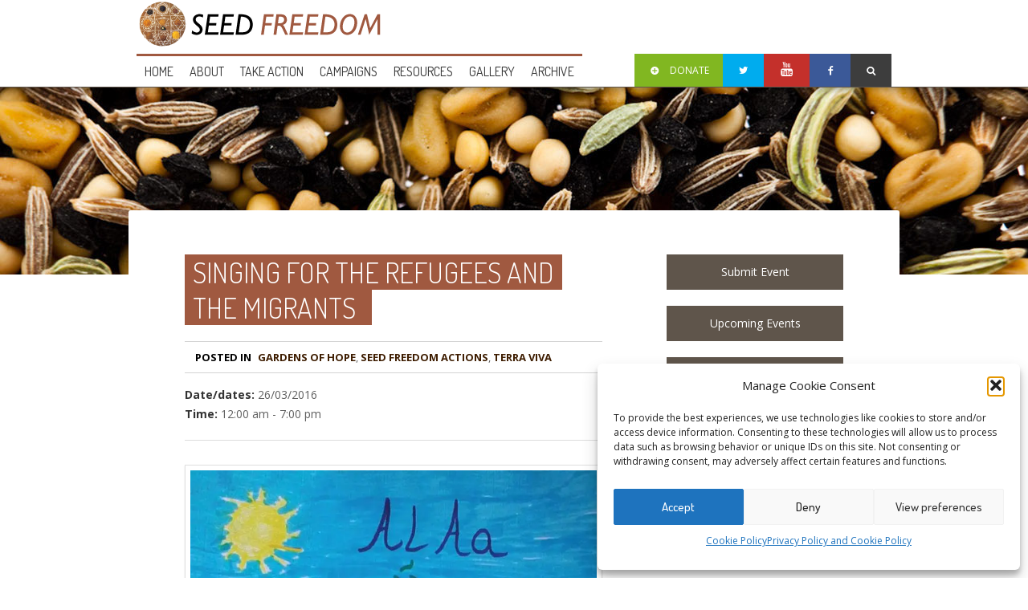

--- FILE ---
content_type: text/html; charset=UTF-8
request_url: https://seedfreedom.info/pt-pt/events/singing-for-the-refugees-and-the-migrants/?id=1619455419&ajaxCalendar=1&mo=5&yr=2024
body_size: 20528
content:
 <!DOCTYPE html>
<!--[if lt IE 7 ]><html class="ie ie6" lang="en"> <![endif]-->
<!--[if IE 7 ]><html class="ie ie7" lang="en"> <![endif]-->
<!--[if IE 8 ]><html class="ie ie8" lang="en"> <![endif]-->
<!--[if (gte IE 9)|!(IE)]><!--><html lang="pt-pt"> <!--<![endif]-->
<head>

	<!-- Basic Page Needs
  ================================================== -->
	<meta charset="utf-8">
	<title>
		     Singing for the Refugees and the Migrants - Seed Freedom	</title>
 
        <meta name="author" content="">


	<!-- Mobile Specific Metas
  ================================================== -->
	<meta name="viewport" content="width=device-width, initial-scale=1, maximum-scale=1">
                      

	<!--[if lt IE 9]>
		<script src="http://html5shim.googlecode.com/svn/trunk/html5.js"></script>
	<![endif]-->

	<!-- Favicons
	================================================== -->
    <link rel="shortcut icon" href="https://seedfreedom.info/wp-content/themes/MissionWP24/images/favicon.ico">
    <link rel="apple-touch-icon" href="https://seedfreedom.info/wp-content/themes/MissionWP24/images/apple-touch-icon.png">
    <link rel="apple-touch-icon" sizes="72x72" href="https://seedfreedom.info/wp-content/themes/MissionWP24/images/apple-touch-icon-72x72.png">
    <link rel="apple-touch-icon" sizes="114x114" href="https://seedfreedom.info/wp-content/themes/MissionWP24/images/apple-touch-icon-114x114.png">
        
        <!-- Atoms & Pingback
        ================================================== -->

        <link rel="alternate" type="application/rss+xml" title="Seed Freedom RSS Feed" href="https://seedfreedom.info/pt-pt/feed/" />
        <link rel="alternate" type="text/xml" title="RSS .92" href="https://seedfreedom.info/pt-pt/feed/rss/" />
        <link rel="alternate" type="application/atom+xml" title="Atom 0.3" href="https://seedfreedom.info/pt-pt/feed/atom/" />
        <link rel="pingback" href="https://seedfreedom.info/xmlrpc.php" />

        <!-- Theme Hook -->
        
     <meta name='robots' content='max-image-preview:large' />
<link rel='dns-prefetch' href='//stats.wp.com' />
<link rel='dns-prefetch' href='//v0.wordpress.com' />
<link rel='preconnect' href='//i0.wp.com' />
<link rel="alternate" type="application/rss+xml" title="Seed Freedom &raquo; Feed" href="https://seedfreedom.info/pt-pt/feed/" />
<link rel="alternate" type="application/rss+xml" title="Seed Freedom &raquo; Feed de comentários" href="https://seedfreedom.info/pt-pt/comments/feed/" />
<link rel="alternate" type="application/rss+xml" title="Feed de comentários de Seed Freedom &raquo; Singing for the Refugees and the Migrants" href="https://seedfreedom.info/pt-pt/events/singing-for-the-refugees-and-the-migrants/feed/" />
<link rel="alternate" title="oEmbed (JSON)" type="application/json+oembed" href="https://seedfreedom.info/pt-pt/wp-json/oembed/1.0/embed?url=https%3A%2F%2Fseedfreedom.info%2Fpt-pt%2Fevents%2Fsinging-for-the-refugees-and-the-migrants%2F" />
<link rel="alternate" title="oEmbed (XML)" type="text/xml+oembed" href="https://seedfreedom.info/pt-pt/wp-json/oembed/1.0/embed?url=https%3A%2F%2Fseedfreedom.info%2Fpt-pt%2Fevents%2Fsinging-for-the-refugees-and-the-migrants%2F&#038;format=xml" />
<style id='wp-img-auto-sizes-contain-inline-css' type='text/css'>
img:is([sizes=auto i],[sizes^="auto," i]){contain-intrinsic-size:3000px 1500px}
/*# sourceURL=wp-img-auto-sizes-contain-inline-css */
</style>
<style id='wp-emoji-styles-inline-css' type='text/css'>

	img.wp-smiley, img.emoji {
		display: inline !important;
		border: none !important;
		box-shadow: none !important;
		height: 1em !important;
		width: 1em !important;
		margin: 0 0.07em !important;
		vertical-align: -0.1em !important;
		background: none !important;
		padding: 0 !important;
	}
/*# sourceURL=wp-emoji-styles-inline-css */
</style>
<link rel='stylesheet' id='wp-block-library-css' href='https://seedfreedom.info/wp-includes/css/dist/block-library/style.min.css?ver=20cfd9618ac432d0a9b4025eec65c650' type='text/css' media='all' />
<style id='global-styles-inline-css' type='text/css'>
:root{--wp--preset--aspect-ratio--square: 1;--wp--preset--aspect-ratio--4-3: 4/3;--wp--preset--aspect-ratio--3-4: 3/4;--wp--preset--aspect-ratio--3-2: 3/2;--wp--preset--aspect-ratio--2-3: 2/3;--wp--preset--aspect-ratio--16-9: 16/9;--wp--preset--aspect-ratio--9-16: 9/16;--wp--preset--color--black: #000000;--wp--preset--color--cyan-bluish-gray: #abb8c3;--wp--preset--color--white: #ffffff;--wp--preset--color--pale-pink: #f78da7;--wp--preset--color--vivid-red: #cf2e2e;--wp--preset--color--luminous-vivid-orange: #ff6900;--wp--preset--color--luminous-vivid-amber: #fcb900;--wp--preset--color--light-green-cyan: #7bdcb5;--wp--preset--color--vivid-green-cyan: #00d084;--wp--preset--color--pale-cyan-blue: #8ed1fc;--wp--preset--color--vivid-cyan-blue: #0693e3;--wp--preset--color--vivid-purple: #9b51e0;--wp--preset--gradient--vivid-cyan-blue-to-vivid-purple: linear-gradient(135deg,rgb(6,147,227) 0%,rgb(155,81,224) 100%);--wp--preset--gradient--light-green-cyan-to-vivid-green-cyan: linear-gradient(135deg,rgb(122,220,180) 0%,rgb(0,208,130) 100%);--wp--preset--gradient--luminous-vivid-amber-to-luminous-vivid-orange: linear-gradient(135deg,rgb(252,185,0) 0%,rgb(255,105,0) 100%);--wp--preset--gradient--luminous-vivid-orange-to-vivid-red: linear-gradient(135deg,rgb(255,105,0) 0%,rgb(207,46,46) 100%);--wp--preset--gradient--very-light-gray-to-cyan-bluish-gray: linear-gradient(135deg,rgb(238,238,238) 0%,rgb(169,184,195) 100%);--wp--preset--gradient--cool-to-warm-spectrum: linear-gradient(135deg,rgb(74,234,220) 0%,rgb(151,120,209) 20%,rgb(207,42,186) 40%,rgb(238,44,130) 60%,rgb(251,105,98) 80%,rgb(254,248,76) 100%);--wp--preset--gradient--blush-light-purple: linear-gradient(135deg,rgb(255,206,236) 0%,rgb(152,150,240) 100%);--wp--preset--gradient--blush-bordeaux: linear-gradient(135deg,rgb(254,205,165) 0%,rgb(254,45,45) 50%,rgb(107,0,62) 100%);--wp--preset--gradient--luminous-dusk: linear-gradient(135deg,rgb(255,203,112) 0%,rgb(199,81,192) 50%,rgb(65,88,208) 100%);--wp--preset--gradient--pale-ocean: linear-gradient(135deg,rgb(255,245,203) 0%,rgb(182,227,212) 50%,rgb(51,167,181) 100%);--wp--preset--gradient--electric-grass: linear-gradient(135deg,rgb(202,248,128) 0%,rgb(113,206,126) 100%);--wp--preset--gradient--midnight: linear-gradient(135deg,rgb(2,3,129) 0%,rgb(40,116,252) 100%);--wp--preset--font-size--small: 13px;--wp--preset--font-size--medium: 20px;--wp--preset--font-size--large: 36px;--wp--preset--font-size--x-large: 42px;--wp--preset--spacing--20: 0.44rem;--wp--preset--spacing--30: 0.67rem;--wp--preset--spacing--40: 1rem;--wp--preset--spacing--50: 1.5rem;--wp--preset--spacing--60: 2.25rem;--wp--preset--spacing--70: 3.38rem;--wp--preset--spacing--80: 5.06rem;--wp--preset--shadow--natural: 6px 6px 9px rgba(0, 0, 0, 0.2);--wp--preset--shadow--deep: 12px 12px 50px rgba(0, 0, 0, 0.4);--wp--preset--shadow--sharp: 6px 6px 0px rgba(0, 0, 0, 0.2);--wp--preset--shadow--outlined: 6px 6px 0px -3px rgb(255, 255, 255), 6px 6px rgb(0, 0, 0);--wp--preset--shadow--crisp: 6px 6px 0px rgb(0, 0, 0);}:where(.is-layout-flex){gap: 0.5em;}:where(.is-layout-grid){gap: 0.5em;}body .is-layout-flex{display: flex;}.is-layout-flex{flex-wrap: wrap;align-items: center;}.is-layout-flex > :is(*, div){margin: 0;}body .is-layout-grid{display: grid;}.is-layout-grid > :is(*, div){margin: 0;}:where(.wp-block-columns.is-layout-flex){gap: 2em;}:where(.wp-block-columns.is-layout-grid){gap: 2em;}:where(.wp-block-post-template.is-layout-flex){gap: 1.25em;}:where(.wp-block-post-template.is-layout-grid){gap: 1.25em;}.has-black-color{color: var(--wp--preset--color--black) !important;}.has-cyan-bluish-gray-color{color: var(--wp--preset--color--cyan-bluish-gray) !important;}.has-white-color{color: var(--wp--preset--color--white) !important;}.has-pale-pink-color{color: var(--wp--preset--color--pale-pink) !important;}.has-vivid-red-color{color: var(--wp--preset--color--vivid-red) !important;}.has-luminous-vivid-orange-color{color: var(--wp--preset--color--luminous-vivid-orange) !important;}.has-luminous-vivid-amber-color{color: var(--wp--preset--color--luminous-vivid-amber) !important;}.has-light-green-cyan-color{color: var(--wp--preset--color--light-green-cyan) !important;}.has-vivid-green-cyan-color{color: var(--wp--preset--color--vivid-green-cyan) !important;}.has-pale-cyan-blue-color{color: var(--wp--preset--color--pale-cyan-blue) !important;}.has-vivid-cyan-blue-color{color: var(--wp--preset--color--vivid-cyan-blue) !important;}.has-vivid-purple-color{color: var(--wp--preset--color--vivid-purple) !important;}.has-black-background-color{background-color: var(--wp--preset--color--black) !important;}.has-cyan-bluish-gray-background-color{background-color: var(--wp--preset--color--cyan-bluish-gray) !important;}.has-white-background-color{background-color: var(--wp--preset--color--white) !important;}.has-pale-pink-background-color{background-color: var(--wp--preset--color--pale-pink) !important;}.has-vivid-red-background-color{background-color: var(--wp--preset--color--vivid-red) !important;}.has-luminous-vivid-orange-background-color{background-color: var(--wp--preset--color--luminous-vivid-orange) !important;}.has-luminous-vivid-amber-background-color{background-color: var(--wp--preset--color--luminous-vivid-amber) !important;}.has-light-green-cyan-background-color{background-color: var(--wp--preset--color--light-green-cyan) !important;}.has-vivid-green-cyan-background-color{background-color: var(--wp--preset--color--vivid-green-cyan) !important;}.has-pale-cyan-blue-background-color{background-color: var(--wp--preset--color--pale-cyan-blue) !important;}.has-vivid-cyan-blue-background-color{background-color: var(--wp--preset--color--vivid-cyan-blue) !important;}.has-vivid-purple-background-color{background-color: var(--wp--preset--color--vivid-purple) !important;}.has-black-border-color{border-color: var(--wp--preset--color--black) !important;}.has-cyan-bluish-gray-border-color{border-color: var(--wp--preset--color--cyan-bluish-gray) !important;}.has-white-border-color{border-color: var(--wp--preset--color--white) !important;}.has-pale-pink-border-color{border-color: var(--wp--preset--color--pale-pink) !important;}.has-vivid-red-border-color{border-color: var(--wp--preset--color--vivid-red) !important;}.has-luminous-vivid-orange-border-color{border-color: var(--wp--preset--color--luminous-vivid-orange) !important;}.has-luminous-vivid-amber-border-color{border-color: var(--wp--preset--color--luminous-vivid-amber) !important;}.has-light-green-cyan-border-color{border-color: var(--wp--preset--color--light-green-cyan) !important;}.has-vivid-green-cyan-border-color{border-color: var(--wp--preset--color--vivid-green-cyan) !important;}.has-pale-cyan-blue-border-color{border-color: var(--wp--preset--color--pale-cyan-blue) !important;}.has-vivid-cyan-blue-border-color{border-color: var(--wp--preset--color--vivid-cyan-blue) !important;}.has-vivid-purple-border-color{border-color: var(--wp--preset--color--vivid-purple) !important;}.has-vivid-cyan-blue-to-vivid-purple-gradient-background{background: var(--wp--preset--gradient--vivid-cyan-blue-to-vivid-purple) !important;}.has-light-green-cyan-to-vivid-green-cyan-gradient-background{background: var(--wp--preset--gradient--light-green-cyan-to-vivid-green-cyan) !important;}.has-luminous-vivid-amber-to-luminous-vivid-orange-gradient-background{background: var(--wp--preset--gradient--luminous-vivid-amber-to-luminous-vivid-orange) !important;}.has-luminous-vivid-orange-to-vivid-red-gradient-background{background: var(--wp--preset--gradient--luminous-vivid-orange-to-vivid-red) !important;}.has-very-light-gray-to-cyan-bluish-gray-gradient-background{background: var(--wp--preset--gradient--very-light-gray-to-cyan-bluish-gray) !important;}.has-cool-to-warm-spectrum-gradient-background{background: var(--wp--preset--gradient--cool-to-warm-spectrum) !important;}.has-blush-light-purple-gradient-background{background: var(--wp--preset--gradient--blush-light-purple) !important;}.has-blush-bordeaux-gradient-background{background: var(--wp--preset--gradient--blush-bordeaux) !important;}.has-luminous-dusk-gradient-background{background: var(--wp--preset--gradient--luminous-dusk) !important;}.has-pale-ocean-gradient-background{background: var(--wp--preset--gradient--pale-ocean) !important;}.has-electric-grass-gradient-background{background: var(--wp--preset--gradient--electric-grass) !important;}.has-midnight-gradient-background{background: var(--wp--preset--gradient--midnight) !important;}.has-small-font-size{font-size: var(--wp--preset--font-size--small) !important;}.has-medium-font-size{font-size: var(--wp--preset--font-size--medium) !important;}.has-large-font-size{font-size: var(--wp--preset--font-size--large) !important;}.has-x-large-font-size{font-size: var(--wp--preset--font-size--x-large) !important;}
/*# sourceURL=global-styles-inline-css */
</style>

<style id='classic-theme-styles-inline-css' type='text/css'>
/*! This file is auto-generated */
.wp-block-button__link{color:#fff;background-color:#32373c;border-radius:9999px;box-shadow:none;text-decoration:none;padding:calc(.667em + 2px) calc(1.333em + 2px);font-size:1.125em}.wp-block-file__button{background:#32373c;color:#fff;text-decoration:none}
/*# sourceURL=/wp-includes/css/classic-themes.min.css */
</style>
<link rel='stylesheet' id='events-manager-css' href='https://seedfreedom.info/wp-content/plugins/events-manager/includes/css/events-manager.min.css?ver=7.2.3.1' type='text/css' media='all' />
<style id='events-manager-inline-css' type='text/css'>
body .em { --font-family : inherit; --font-weight : inherit; --font-size : 1em; --line-height : inherit; }
/*# sourceURL=events-manager-inline-css */
</style>
<link rel='stylesheet' id='cmplz-general-css' href='https://seedfreedom.info/wp-content/plugins/complianz-gdpr/assets/css/cookieblocker.min.css?ver=1766859372' type='text/css' media='all' />
<link rel='stylesheet' id='mission-style-css' href='https://seedfreedom.info/wp-content/themes/MissionWP24/style.css?ver=20cfd9618ac432d0a9b4025eec65c650' type='text/css' media='all' />
<link rel='stylesheet' id='mission-prettyPhoto-css' href='https://seedfreedom.info/wp-content/themes/MissionWP24/stylesheets/prettyPhoto.css?ver=20121010' type='text/css' media='all' />
<link rel='stylesheet' id='mission-superfish-css' href='https://seedfreedom.info/wp-content/themes/MissionWP24/stylesheets/superfish.css?ver=20121010' type='text/css' media='all' />
<link rel='stylesheet' id='mission-flexslider-css' href='https://seedfreedom.info/wp-content/themes/MissionWP24/stylesheets/flexslider.css?ver=20121010' type='text/css' media='all' />
<link rel='stylesheet' id='mission-btn-css' href='https://seedfreedom.info/wp-content/themes/MissionWP24/stylesheets/btn.css?ver=20121010' type='text/css' media='all' />
<link rel='stylesheet' id='mission-skeleton-css' href='https://seedfreedom.info/wp-content/themes/MissionWP24/stylesheets/skeleton.css?ver=20121010' type='text/css' media='all' />
<link rel='stylesheet' id='mission-bootstrap-css' href='https://seedfreedom.info/wp-content/themes/MissionWP24/stylesheets/bootstrap.css?ver=20121010' type='text/css' media='all' />
<link rel='stylesheet' id='mission-fontello-css' href='https://seedfreedom.info/wp-content/themes/MissionWP24/font/css/fontello.css?ver=20121010' type='text/css' media='all' />
<link rel='stylesheet' id='mission-fontelloie7-css' href='https://seedfreedom.info/wp-content/themes/MissionWP24/font/css/fontello-ie7.css?ver=20121010' type='text/css' media='all' />
<link rel='stylesheet' id='mission-base-css' href='https://seedfreedom.info/wp-content/themes/MissionWP24/stylesheets/base.css?ver=20170724' type='text/css' media='all' />
<link rel='stylesheet' id='newsletter-css' href='https://seedfreedom.info/wp-content/plugins/newsletter/style.css?ver=9.1.0' type='text/css' media='all' />
<link rel='stylesheet' id='um_modal-css' href='https://seedfreedom.info/wp-content/plugins/ultimate-member/assets/css/um-modal.min.css?ver=2.11.1' type='text/css' media='all' />
<link rel='stylesheet' id='um_ui-css' href='https://seedfreedom.info/wp-content/plugins/ultimate-member/assets/libs/jquery-ui/jquery-ui.min.css?ver=1.13.2' type='text/css' media='all' />
<link rel='stylesheet' id='um_tipsy-css' href='https://seedfreedom.info/wp-content/plugins/ultimate-member/assets/libs/tipsy/tipsy.min.css?ver=1.0.0a' type='text/css' media='all' />
<link rel='stylesheet' id='um_raty-css' href='https://seedfreedom.info/wp-content/plugins/ultimate-member/assets/libs/raty/um-raty.min.css?ver=2.6.0' type='text/css' media='all' />
<link rel='stylesheet' id='select2-css' href='https://seedfreedom.info/wp-content/plugins/ultimate-member/assets/libs/select2/select2.min.css?ver=4.0.13' type='text/css' media='all' />
<link rel='stylesheet' id='um_fileupload-css' href='https://seedfreedom.info/wp-content/plugins/ultimate-member/assets/css/um-fileupload.min.css?ver=2.11.1' type='text/css' media='all' />
<link rel='stylesheet' id='um_confirm-css' href='https://seedfreedom.info/wp-content/plugins/ultimate-member/assets/libs/um-confirm/um-confirm.min.css?ver=1.0' type='text/css' media='all' />
<link rel='stylesheet' id='um_datetime-css' href='https://seedfreedom.info/wp-content/plugins/ultimate-member/assets/libs/pickadate/default.min.css?ver=3.6.2' type='text/css' media='all' />
<link rel='stylesheet' id='um_datetime_date-css' href='https://seedfreedom.info/wp-content/plugins/ultimate-member/assets/libs/pickadate/default.date.min.css?ver=3.6.2' type='text/css' media='all' />
<link rel='stylesheet' id='um_datetime_time-css' href='https://seedfreedom.info/wp-content/plugins/ultimate-member/assets/libs/pickadate/default.time.min.css?ver=3.6.2' type='text/css' media='all' />
<link rel='stylesheet' id='um_fonticons_ii-css' href='https://seedfreedom.info/wp-content/plugins/ultimate-member/assets/libs/legacy/fonticons/fonticons-ii.min.css?ver=2.11.1' type='text/css' media='all' />
<link rel='stylesheet' id='um_fonticons_fa-css' href='https://seedfreedom.info/wp-content/plugins/ultimate-member/assets/libs/legacy/fonticons/fonticons-fa.min.css?ver=2.11.1' type='text/css' media='all' />
<link rel='stylesheet' id='um_fontawesome-css' href='https://seedfreedom.info/wp-content/plugins/ultimate-member/assets/css/um-fontawesome.min.css?ver=6.5.2' type='text/css' media='all' />
<link rel='stylesheet' id='um_common-css' href='https://seedfreedom.info/wp-content/plugins/ultimate-member/assets/css/common.min.css?ver=2.11.1' type='text/css' media='all' />
<link rel='stylesheet' id='um_responsive-css' href='https://seedfreedom.info/wp-content/plugins/ultimate-member/assets/css/um-responsive.min.css?ver=2.11.1' type='text/css' media='all' />
<link rel='stylesheet' id='um_styles-css' href='https://seedfreedom.info/wp-content/plugins/ultimate-member/assets/css/um-styles.min.css?ver=2.11.1' type='text/css' media='all' />
<link rel='stylesheet' id='um_crop-css' href='https://seedfreedom.info/wp-content/plugins/ultimate-member/assets/libs/cropper/cropper.min.css?ver=1.6.1' type='text/css' media='all' />
<link rel='stylesheet' id='um_profile-css' href='https://seedfreedom.info/wp-content/plugins/ultimate-member/assets/css/um-profile.min.css?ver=2.11.1' type='text/css' media='all' />
<link rel='stylesheet' id='um_account-css' href='https://seedfreedom.info/wp-content/plugins/ultimate-member/assets/css/um-account.min.css?ver=2.11.1' type='text/css' media='all' />
<link rel='stylesheet' id='um_misc-css' href='https://seedfreedom.info/wp-content/plugins/ultimate-member/assets/css/um-misc.min.css?ver=2.11.1' type='text/css' media='all' />
<link rel='stylesheet' id='um_default_css-css' href='https://seedfreedom.info/wp-content/plugins/ultimate-member/assets/css/um-old-default.min.css?ver=2.11.1' type='text/css' media='all' />
<link rel='stylesheet' id='um_old_css-css' href='https://seedfreedom.info/wp-content/plugins/ultimate-member/../../uploads/ultimatemember/um_old_settings.css?ver=2.0.0' type='text/css' media='all' />
<link rel='stylesheet' id='sharedaddy-css' href='https://seedfreedom.info/wp-content/plugins/jetpack/modules/sharedaddy/sharing.css?ver=15.3.1' type='text/css' media='all' />
<link rel='stylesheet' id='social-logos-css' href='https://seedfreedom.info/wp-content/plugins/jetpack/_inc/social-logos/social-logos.min.css?ver=15.3.1' type='text/css' media='all' />
<script type="text/javascript" src="https://seedfreedom.info/wp-includes/js/jquery/jquery.min.js?ver=3.7.1" id="jquery-core-js"></script>
<script type="text/javascript" src="https://seedfreedom.info/wp-includes/js/jquery/jquery-migrate.min.js?ver=3.4.1" id="jquery-migrate-js"></script>
<script type="text/javascript" src="https://seedfreedom.info/wp-includes/js/jquery/ui/core.min.js?ver=1.13.3" id="jquery-ui-core-js"></script>
<script type="text/javascript" src="https://seedfreedom.info/wp-includes/js/jquery/ui/mouse.min.js?ver=1.13.3" id="jquery-ui-mouse-js"></script>
<script type="text/javascript" src="https://seedfreedom.info/wp-includes/js/jquery/ui/sortable.min.js?ver=1.13.3" id="jquery-ui-sortable-js"></script>
<script type="text/javascript" src="https://seedfreedom.info/wp-includes/js/jquery/ui/datepicker.min.js?ver=1.13.3" id="jquery-ui-datepicker-js"></script>
<script type="text/javascript" id="jquery-ui-datepicker-js-after">
/* <![CDATA[ */
jQuery(function(jQuery){jQuery.datepicker.setDefaults({"closeText":"Fechar","currentText":"Hoje","monthNames":["Janeiro","Fevereiro","Mar\u00e7o","Abril","Maio","Junho","Julho","Agosto","Setembro","Outubro","Novembro","Dezembro"],"monthNamesShort":["Jan","Fev","Mar","Abr","Mai","Jun","Jul","Ago","Set","Out","Nov","Dez"],"nextText":"Seguinte","prevText":"Anterior","dayNames":["Domingo","Segunda-feira","Ter\u00e7a-feira","Quarta-feira","Quinta-feira","Sexta-feira","S\u00e1bado"],"dayNamesShort":["Dom","Seg","Ter","Qua","Qui","Sex","S\u00e1b"],"dayNamesMin":["D","S","T","Q","Q","S","S"],"dateFormat":"MM d, yy","firstDay":1,"isRTL":false});});
//# sourceURL=jquery-ui-datepicker-js-after
/* ]]> */
</script>
<script type="text/javascript" src="https://seedfreedom.info/wp-includes/js/jquery/ui/resizable.min.js?ver=1.13.3" id="jquery-ui-resizable-js"></script>
<script type="text/javascript" src="https://seedfreedom.info/wp-includes/js/jquery/ui/draggable.min.js?ver=1.13.3" id="jquery-ui-draggable-js"></script>
<script type="text/javascript" src="https://seedfreedom.info/wp-includes/js/jquery/ui/controlgroup.min.js?ver=1.13.3" id="jquery-ui-controlgroup-js"></script>
<script type="text/javascript" src="https://seedfreedom.info/wp-includes/js/jquery/ui/checkboxradio.min.js?ver=1.13.3" id="jquery-ui-checkboxradio-js"></script>
<script type="text/javascript" src="https://seedfreedom.info/wp-includes/js/jquery/ui/button.min.js?ver=1.13.3" id="jquery-ui-button-js"></script>
<script type="text/javascript" src="https://seedfreedom.info/wp-includes/js/jquery/ui/dialog.min.js?ver=1.13.3" id="jquery-ui-dialog-js"></script>
<script type="text/javascript" id="events-manager-js-extra">
/* <![CDATA[ */
var EM = {"ajaxurl":"https://seedfreedom.info/wp-admin/admin-ajax.php","locationajaxurl":"https://seedfreedom.info/wp-admin/admin-ajax.php?action=locations_search","firstDay":"1","locale":"pt","dateFormat":"yy-mm-dd","ui_css":"https://seedfreedom.info/wp-content/plugins/events-manager/includes/css/jquery-ui/build.min.css","show24hours":"0","is_ssl":"1","autocomplete_limit":"10","calendar":{"breakpoints":{"small":560,"medium":908,"large":false},"month_format":"M Y"},"phone":"","datepicker":{"format":"d/m/Y","locale":"pt"},"search":{"breakpoints":{"small":650,"medium":850,"full":false}},"url":"https://seedfreedom.info/wp-content/plugins/events-manager","assets":{"input.em-uploader":{"js":{"em-uploader":{"url":"https://seedfreedom.info/wp-content/plugins/events-manager/includes/js/em-uploader.js?v=7.2.3.1","event":"em_uploader_ready"}}},".em-event-editor":{"js":{"event-editor":{"url":"https://seedfreedom.info/wp-content/plugins/events-manager/includes/js/events-manager-event-editor.js?v=7.2.3.1","event":"em_event_editor_ready"}},"css":{"event-editor":"https://seedfreedom.info/wp-content/plugins/events-manager/includes/css/events-manager-event-editor.min.css?v=7.2.3.1"}},".em-recurrence-sets, .em-timezone":{"js":{"luxon":{"url":"luxon/luxon.js?v=7.2.3.1","event":"em_luxon_ready"}}},".em-booking-form, #em-booking-form, .em-booking-recurring, .em-event-booking-form":{"js":{"em-bookings":{"url":"https://seedfreedom.info/wp-content/plugins/events-manager/includes/js/bookingsform.js?v=7.2.3.1","event":"em_booking_form_js_loaded"}}},"#em-opt-archetypes":{"js":{"archetypes":"https://seedfreedom.info/wp-content/plugins/events-manager/includes/js/admin-archetype-editor.js?v=7.2.3.1","archetypes_ms":"https://seedfreedom.info/wp-content/plugins/events-manager/includes/js/admin-archetypes.js?v=7.2.3.1","qs":"qs/qs.js?v=7.2.3.1"}}},"cached":"1","txt_search":"Search","txt_searching":"Searching...","txt_loading":"Loading..."};
//# sourceURL=events-manager-js-extra
/* ]]> */
</script>
<script type="text/javascript" src="https://seedfreedom.info/wp-content/plugins/events-manager/includes/js/events-manager.js?ver=7.2.3.1" id="events-manager-js"></script>
<script type="text/javascript" src="https://seedfreedom.info/wp-content/plugins/events-manager/includes/external/flatpickr/l10n/pt.js?ver=7.2.3.1" id="em-flatpickr-localization-js"></script>
<script type="text/javascript" src="https://seedfreedom.info/wp-content/plugins/sitepress-multilingual-cms/templates/language-switchers/legacy-dropdown/script.min.js?ver=1" id="wpml-legacy-dropdown-0-js"></script>
<script type="text/javascript" src="https://seedfreedom.info/wp-content/plugins/ultimate-member/assets/js/um-gdpr.min.js?ver=2.11.1" id="um-gdpr-js"></script>
<link rel="https://api.w.org/" href="https://seedfreedom.info/pt-pt/wp-json/" /><link rel="EditURI" type="application/rsd+xml" title="RSD" href="https://seedfreedom.info/xmlrpc.php?rsd" />

<link rel="canonical" href="https://seedfreedom.info/events/singing-for-the-refugees-and-the-migrants/" />
<meta name="generator" content="WPML ver:4.8.6 stt:7,8,22,12,1,15,4,3,13,21,25,27,28,29,42,44,43,51,48,2,55;" />
	<style>img#wpstats{display:none}</style>
					<style>.cmplz-hidden {
					display: none !important;
				}</style>
<!-- Jetpack Open Graph Tags -->
<meta property="og:type" content="article" />
<meta property="og:title" content="Singing for the Refugees and the Migrants" />
<meta property="og:url" content="https://seedfreedom.info/pt-pt/events/singing-for-the-refugees-and-the-migrants/" />
<meta property="og:description" content="«Τραγουδώντας για τους Πρόσφυγες και τους Μετανάστες». Το Σάββατο 26 Μαρτίου 2016, στις 6:00μμ-7:00μμ Το Πελίτι, η Οικολογική Κίνηση Δράμας και το μουσικό σχήμα Namaste στέλνουν το δικό τους μουσικ…" />
<meta property="article:published_time" content="2016-03-26T14:22:59+00:00" />
<meta property="article:modified_time" content="2016-03-27T21:06:23+00:00" />
<meta property="og:site_name" content="Seed Freedom" />
<meta property="og:image" content="https://i0.wp.com/seedfreedom.info/wp-content/uploads/2016/03/12400995_970700926377784_5996776538872634889_n.jpg?fit=694%2C960&#038;ssl=1" />
<meta property="og:image:width" content="694" />
<meta property="og:image:height" content="960" />
<meta property="og:image:alt" content="" />
<meta property="og:locale" content="pt_PT" />
<meta name="twitter:site" content="@occupytheseed" />
<meta name="twitter:text:title" content="Singing for the Refugees and the Migrants" />
<meta name="twitter:image" content="https://i0.wp.com/seedfreedom.info/wp-content/uploads/2016/03/12400995_970700926377784_5996776538872634889_n.jpg?fit=694%2C960&#038;ssl=1&#038;w=640" />
<meta name="twitter:card" content="summary_large_image" />

<!-- End Jetpack Open Graph Tags -->
     
</head>

    <body data-cmplz=1 data-spy="scroll" data-target=".subnav" data-offset="50" class="wp-singular event-template-default single single-event postid-39720 wp-theme-MissionWP24">

      <div id="topbar">
        
        <div class="container clearfix">
          
            <div class="sixteen columns">
              <div class="headLogo"><a href="https://seedfreedom.info/pt-pt/"><img alt="" src="https://seedfreedom.info/wp-content/uploads/2016/07/SeedFreedom_logo_web_black.png" /></a></div>
                          </div>
            <div class="sixteen columns">

                
                 <nav class="mainNav">

                    <ul id="menu-main-menu" class="nav clearfix sf-menu sf-js-enabled sf-shadow"><li id="menu-item-126" class="menu-item menu-item-type-custom menu-item-object-custom menu-item-126"><a href="http://seedfreedom.info/">Home</a></li>
<li id="menu-item-137" class="menu-item menu-item-type-custom menu-item-object-custom menu-item-has-children menu-item-137"><a href="#">About</a>
<ul class="sub-menu">
	<li id="menu-item-30929" class="menu-item menu-item-type-post_type menu-item-object-page menu-item-30929"><a href="https://seedfreedom.info/pt-pt/movimento-global-sementes-livres-a-nossa-determinacao-o-nosso-compromisso/">Movimento Global Sementes Livres – A nossa determinação, o nosso compromisso</a></li>
	<li id="menu-item-48016" class="menu-item menu-item-type-custom menu-item-object-custom menu-item-48016"><a href="http://seedfreedom.info/partners/navdanya-india/">Navdanya</a></li>
	<li id="menu-item-48338" class="menu-item menu-item-type-custom menu-item-object-custom menu-item-48338"><a href="http://seedfreedom.info/partners/navdanya-international/">Navdanya International</a></li>
</ul>
</li>
<li id="menu-item-138" class="menu-item menu-item-type-custom menu-item-object-custom menu-item-has-children menu-item-138"><a href="#">Take action</a>
<ul class="sub-menu">
	<li id="menu-item-36820" class="menu-item menu-item-type-custom menu-item-object-custom menu-item-36820"><a href="http://seedfreedom.info/category/seed-freedom-in-action/">Seed Freedom in Action</a></li>
</ul>
</li>
<li id="menu-item-33994" class="menu-item menu-item-type-custom menu-item-object-custom menu-item-has-children menu-item-33994"><a href="http://seedfreedom.info/campaigns/">Campaigns</a>
<ul class="sub-menu">
	<li id="menu-item-36144" class="menu-item menu-item-type-custom menu-item-object-custom menu-item-36144"><a href="http://seedfreedom.info/campaign/sarson-satyagraha-civil-disobedience-against-gmo-mustard/">Resisting GM Mustard</a></li>
	<li id="menu-item-38818" class="menu-item menu-item-type-custom menu-item-object-custom menu-item-38818"><a href="http://seedfreedom.info/campaign/international-monsanto-tribunal/">Monsanto Tribunal &#038; People&#8217;s Assembly</a></li>
	<li id="menu-item-36699" class="menu-item menu-item-type-custom menu-item-object-custom menu-item-36699"><a href="http://seedfreedom.info/campaign/pact-for-the-earth/">PACT FOR THE EARTH</a></li>
	<li id="menu-item-36493" class="menu-item menu-item-type-custom menu-item-object-custom menu-item-36493"><a href="http://seedfreedom.info/campaign/no-to-bt-cotton-campaign/">No to BT Cotton Campaign</a></li>
	<li id="menu-item-45573" class="menu-item menu-item-type-post_type menu-item-object-post_causes menu-item-45573"><a href="https://seedfreedom.info/pt-pt/campaign/convocatoria-para-a-accao-2016/">Convocatória para a Acção do Seed Freedom (Sementes Livres) 2016</a></li>
	<li id="menu-item-45574" class="menu-item menu-item-type-post_type menu-item-object-post_causes menu-item-45574"><a href="https://seedfreedom.info/pt-pt/campaign/apelo-a-acao-pelas-sementes-vivas-e-solos-vivos-2015/">Apelo à Ação pelas Sementes Vivas e Solos Vivos – 2015</a></li>
	<li id="menu-item-45575" class="menu-item menu-item-type-post_type menu-item-object-post_causes menu-item-45575"><a href="https://seedfreedom.info/pt-pt/campaign/apelo-a-accao-em-defesa-das-sementes-livres-soberania-alimentar-e-democracia-da-terra-2014/">Apelo à Acção em defesa das Sementes Livres, Soberania Alimentar e Democracia da Terra 2014</a></li>
	<li id="menu-item-45576" class="menu-item menu-item-type-custom menu-item-object-custom menu-item-45576"><a href="https://occupytheseed.wordpress.com/">Call to Action 2013</a></li>
	<li id="menu-item-45577" class="menu-item menu-item-type-custom menu-item-object-custom menu-item-45577"><a href="http://seedfreedomfortnight.blogspot.it/2012/09/english.html">Call to Action 2012</a></li>
	<li id="menu-item-45529" class="menu-item menu-item-type-custom menu-item-object-custom menu-item-45529"><a href="http://seedfreedom.info/campaigns-2/">Other Campaigns</a></li>
</ul>
</li>
<li id="menu-item-139" class="menu-item menu-item-type-custom menu-item-object-custom menu-item-has-children menu-item-139"><a href="#">Resources</a>
<ul class="sub-menu">
	<li id="menu-item-45830" class="menu-item menu-item-type-taxonomy menu-item-object-category menu-item-45830"><a href="https://seedfreedom.info/category/ultimas-noticias-pt-pt/seed-freedom-articles/">Seed Freedom Articles</a></li>
	<li id="menu-item-47507" class="menu-item menu-item-type-custom menu-item-object-custom menu-item-has-children menu-item-47507"><a href="#">Key Issues</a>
	<ul class="sub-menu">
		<li id="menu-item-47511" class="menu-item menu-item-type-custom menu-item-object-custom menu-item-47511"><a href="http://seedfreedom.info/tag/seed/">Living Seed</a></li>
		<li id="menu-item-47514" class="menu-item menu-item-type-custom menu-item-object-custom menu-item-has-children menu-item-47514"><a href="http://seedfreedom.info/tag/gmos/">GMOs</a>
		<ul class="sub-menu">
			<li id="menu-item-47515" class="menu-item menu-item-type-custom menu-item-object-custom menu-item-47515"><a href="http://seedfreedom.info/tag/bt-cotton/">BT Cotton</a></li>
			<li id="menu-item-47517" class="menu-item menu-item-type-custom menu-item-object-custom menu-item-47517"><a href="http://seedfreedom.info/tag/gmobanana/">GMO Banana</a></li>
			<li id="menu-item-47518" class="menu-item menu-item-type-custom menu-item-object-custom menu-item-47518"><a href="http://seedfreedom.info/tag/golden-rice-hoax/">Golden Rice Hoax</a></li>
			<li id="menu-item-47521" class="menu-item menu-item-type-custom menu-item-object-custom menu-item-47521"><a href="http://seedfreedom.info/tag/sarson-satyagraha/">GM Mustard</a></li>
			<li id="menu-item-47520" class="menu-item menu-item-type-custom menu-item-object-custom menu-item-47520"><a href="http://seedfreedom.info/tag/new-gmos/">New Gmos</a></li>
		</ul>
</li>
		<li id="menu-item-47528" class="menu-item menu-item-type-custom menu-item-object-custom menu-item-47528"><a href="http://seedfreedom.info/tag/soil/">Living Soil</a></li>
		<li id="menu-item-47524" class="menu-item menu-item-type-custom menu-item-object-custom menu-item-47524"><a href="http://seedfreedom.info/tag/agroecology/">Agroecology</a></li>
	</ul>
</li>
	<li id="menu-item-604" class="menu-item menu-item-type-taxonomy menu-item-object-category menu-item-604"><a href="https://seedfreedom.info/pt-pt/category/ultimas-noticias-pt-pt/">últimas notícias</a></li>
	<li id="menu-item-56079" class="menu-item menu-item-type-custom menu-item-object-custom menu-item-56079"><a href="https://web.archive.org/web/20140701092053/http://seedfreedom.in/">Old Seed Freedom Website (2012 -2014)</a></li>
</ul>
</li>
<li id="menu-item-33558" class="menu-item menu-item-type-custom menu-item-object-custom menu-item-has-children menu-item-33558"><a href="#">Gallery</a>
<ul class="sub-menu">
	<li id="menu-item-55012" class="menu-item menu-item-type-custom menu-item-object-custom menu-item-55012"><a href="https://www.youtube.com/user/occupytheseed/videos">Seed Freedom Videos</a></li>
</ul>
</li>
<li id="menu-item-31497" class="menu-item menu-item-type-custom menu-item-object-custom menu-item-31497"><a href="#">Archive</a></li>
</ul>                 
               

                </nav>
            
            <nav class="secondaryNav">
                
                
                    <div class="container mobileNav">
                        
                    <div class="sixteen columns mobileNavWrapper"></div>
                    
                </div>
                
                    <ul>
                    
                                                
                        <li class="donate"><a href="http://seedfreedom.info/donate/"><i class="icon-plus-circled"></i>DONATE</a></li>
                        
                                                    
                                                 
                                                <li class="twitter"><a href="http://twitter.com/occupytheseed"><i class="icon-twitter"></i></a></li>
                                                      
                                                  <li class="youtube"><a href="http://www.youtube.com/user/occupytheseed"><i class="icon-youtube"></i></a></li>
                                                      
                                                 <li class="facebook"><a href="https://www.facebook.com/savetheseed"><i class="icon-facebook"></i></a></li>
                                                      
                         
                        
                                                 
                                                 
                   
                        
                                                 
                  
                        
                                                                                                               
                                                
                                                 
                        
                                                 <li class="searchForm"><a href="#"><i class="icon-search-1"></i><i class="icon-cancel"></i></a></li>
                                                      
                    

                </ul>
                
                                  
                  <div class="topBarSearch clearfix">
                    
                      	<form method="get" id="searchform" action="https://seedfreedom.info/pt-pt/">
		<input type="text" class="field" name="s" id="s" placeholder="Search" />
		<input type="submit" class="button-small-theme" name="submit" id="searchsubmit" value="Go" />
                
       
	</form>
                    
                </div>
                
              

                
                                    
            </nav>
                
            </div>
            
        </div>
        
    </div>
     
          
                                               
                  <header style="background: url(https://seedfreedom.info/wp-content/uploads/2014/09/header_Events.jpg) top center no-repeat;">
        
        <div class="container">
            
            <div class="sixteen columns">
                           </div>
            
        </div>
        
    </header>            
        

            

 
 
<div class="pageContent">
    
        
        
              
        <div class="container">
            
                             
            <div class="nine columns offset-by-one">
                
                                        
                    
                
               

            
                  <ul>
                    

                         

                      
                                                   
                  
                           <li class="dd_news_post event post-39720 type-event status-publish has-post-thumbnail hentry tag-event-report event-categories-gardens-of-hope event-categories-seed-freedom-actions event-categories-terra-viva">
                               
                                                                              
                               
                                 <div class="postTitle clearfix">
                            
                        
                        <h1><a href="https://seedfreedom.info/pt-pt/events/singing-for-the-refugees-and-the-migrants/">Singing for the Refugees and the Migrants</a></h1>
                            
                        </div>
                        
                                       
                                
                               <div class="postCategories"> <span>Posted In</span> <a href="https://seedfreedom.info/pt-pt/events/categories/gardens-of-hope/" title="View all posts in Gardens of Hope" rel="category tag">Gardens of Hope</a>, <a href="https://seedfreedom.info/pt-pt/events/categories/seed-freedom-actions/" title="View all posts in Seed Freedom Actions‏" rel="category tag">Seed Freedom Actions‏</a>, <a href="https://seedfreedom.info/pt-pt/events/categories/terra-viva/" title="View all posts in Terra Viva" rel="category tag">Terra Viva</a>    </div>
                                                            <div class="postContent"><div class="em em-view-container" id="em-view-6" data-view="event">
	<div class="em-item em-item-single em-event em-event-single em-event-866 " id="em-event-6" data-view-id="6">
		<p style="margin-bottom:2">
<strong>Date/dates:</strong> 26/03/2016
<br />
<strong>Time:</strong> 12:00 am - 7:00 pm
<br />
</p>
<hr />
<div class="sf-event-img"><img src='https://i0.wp.com/seedfreedom.info/wp-content/uploads/2016/03/12400995_970700926377784_5996776538872634889_n.jpg?fit=694%2C960&#038;ssl=1' alt='Singing for the Refugees and the Migrants'/></div>
<div style="border-bottom: solid 1px rgba(0, 0, 0, 0.1); padding-bottom:10px;margin-bottom:10px; ">
<br />

<div style="border-bottom: solid 1px rgba(0, 0, 0, 0.1); padding-top:10px;padding-bottom:10px;margin-bottom:10px; ">

<br />
<div class="fb-post" data-href="https://www.facebook.com/peliti/posts/973938932720650" data-width="552" style="background-color: #fff; display: inline-block;"></div>
<p><a href="http://www.peliti.gr/index.php?option=com_content&amp;view=article&amp;id=812%3Ametanastes&amp;catid=2%3Apanelladiki&amp;Itemid=4&amp;lang=el" target="_blank">«Τραγουδώντας για τους Πρόσφυγες και τους Μετανάστες».</a> <span style="color: #000000;">Το Σάββατο 26 Μαρτίου 2016, στις 6:00μμ-7:00μμ Το Πελίτι, η Οικολογική Κίνηση Δράμας και το μουσικό σχήμα Namaste στέλνουν το δικό τους μουσικό μήνυμα αλληλεγγύης στους πρόσφυγες που βρίσκονται στη ΒΙ. ΠΕ Δράμας και σε όλους τους πρόσφυγες και μετανάστες.</span></p>
<p><span style="color: black;">Το μουσικό σχήμα </span><a href="https://www.youtube.com/channel/UCXYixuJ0291cpPs4G82KagA" target="_blank"><span style="color: black;">Namaste</span></a><span style="color: black;"> αφού έχει τραγουδίσει στην Ελλάδα και το εξωτερικό, (Βουλγαρία, Γερμανία, Ιταλία, Γαλλία κ.λπ) μόνο του η με το Πελίτι για την ελευθερία των σπόρων. Τώρα τραγουδάει για την αλληλεγγύη στους πρόσφυγες και τους μετανάστες.</span></p>
<p><span style="color: black;">Φέτος η </span><a href="http://www.peliti.gr/index.php?option=com_content&amp;view=article&amp;id=741%3A16panelladiki&amp;catid=2%3Apanelladiki&amp;Itemid=4&amp;lang=el" target="_blank">16<sup>η</sup> Πανελλαδική Γιορτή Ανταλλαγής Παραδοσιακών Ποικιλιών</a><span style="color: black;"> που θα γίνει το Σάββατο 7 Μαΐου 2016 στη γη του Πελίτι έχει ως θέμα: Σπόροι-Πρόσφυγες-Μετανάστες-Αλληλεγγύη. Η εκδήλωση </span><span style="color: #000000;">«</span><span style="color: #000000;">Τραγουδώντας για τους Πρόσφυγες και τους Μετανάστες</span><span style="color: #000000;">»</span><span style="color: black;"> είναι η δεύτερη εκδήλωση μέσα στο ευρύτερο κύκλο αυτού του θέματος.</span></p>
<p><span style="color: black;">Είσοδος ελεύθερη</span></p>
<p>“Singing for the Refugees and the Migrants”. On Saturday 26th of March, between 6 and 7 pm, Peliti, the Ecological Movement of Drama and the music band <a href="https://www.youtube.com/channel/UCXYixuJ0291cpPs4G82KagA" target="_blank">Namaste</a> will send their own musical message for solidarity to the refugees who are gathered at Industria Area of Drama’s as well as to all the refugees and migrants.</p>
<p>The music group Namaste has performed in Greece as well as abroad (Bulgaria, Germany. Italy, France, etc…) either by itself or for Peliti and the seed freedom movement. Now they will sing to express their solidarity to the refugees.</p>
<p>This year, the <a href="http://www.peliti.gr/index.php?option=com_content&amp;view=article&amp;id=769%3Apelitiseedfestival2016&amp;catid=2%3Apanelladiki&amp;Itemid=4&amp;lang=el" target="_blank">Peliti Seed Festival 2016 </a><span style="color: #000000;">will take place on Saturday 7th of May and will have for theme: “Seeds-Refugees-Migrants-Solidarity”. The concert “Singing for the Refugees and the Migrants” is the 2nd event within the broader frame of this theme. Free entrance</span></p>

<p style="margin-bottom:0">

<strong>Webpage with more details:</strong> <a href="http://bit.ly/1RloKOS" target="_blank">http://bit.ly/1RloKOS</a>
<br />



<strong>More info:</strong> <a href="https://www.youtube.com/user/peliticom" target="_blank">https://www.youtube.com/user/peliticom</a>

</p>
</div>
<p style="margin-bottom:0">

<strong>Organiser Name:</strong> Peliti 
<br />


<strong>Organiser email: </strong>seedfestival@peliti.gr 
<br />



<strong>Organiser Website:</strong> <a href="http://www.peliti.gr/">http://www.peliti.gr/</a>
<br />


<strong>Organiser Facebook Page:</strong> <a href="https://www.facebook.com/groups/145060182361697">https://www.facebook.com/groups/145060182361697</a>
<br />


<br style="clear:both" />

</div>
	</div>
</div>
	<div class="sharedaddy sd-sharing-enabled"><div class="robots-nocontent sd-block sd-social sd-social-official sd-sharing"><h3 class="sd-title">Share this:</h3><div class="sd-content"><ul><li class="share-facebook"><div class="fb-share-button" data-href="https://seedfreedom.info/pt-pt/events/singing-for-the-refugees-and-the-migrants/" data-layout="button_count"></div></li><li class="share-twitter"><a href="https://twitter.com/share" class="twitter-share-button" data-url="https://seedfreedom.info/pt-pt/events/singing-for-the-refugees-and-the-migrants/" data-text="Singing for the Refugees and the Migrants" data-via="occupytheseed" >Tweet</a></li><li class="share-jetpack-whatsapp"><a rel="nofollow noopener noreferrer"
				data-shared="sharing-whatsapp-39720"
				class="share-jetpack-whatsapp sd-button"
				href="https://seedfreedom.info/pt-pt/events/singing-for-the-refugees-and-the-migrants/?share=jetpack-whatsapp"
				target="_blank"
				aria-labelledby="sharing-whatsapp-39720"
				>
				<span id="sharing-whatsapp-39720" hidden>Click to share on WhatsApp (Opens in new window)</span>
				<span>WhatsApp</span>
			</a></li><li class="share-pinterest"><div class="pinterest_button"><a href="https://www.pinterest.com/pin/create/button/?url=https%3A%2F%2Fseedfreedom.info%2Fpt-pt%2Fevents%2Fsinging-for-the-refugees-and-the-migrants%2F&#038;media=https%3A%2F%2Fi0.wp.com%2Fseedfreedom.info%2Fwp-content%2Fuploads%2F2016%2F03%2F12400995_970700926377784_5996776538872634889_n.jpg%3Ffit%3D694%252C960%26ssl%3D1&#038;description=Singing%20for%20the%20Refugees%20and%20the%20Migrants" data-pin-do="buttonPin" data-pin-config="beside"><img data-recalc-dims="1" src="https://i0.wp.com/assets.pinterest.com/images/pidgets/pinit_fg_en_rect_gray_20.png?w=940" /></a></div></li><li class="share-tumblr"><a class="tumblr-share-button" target="_blank" href="https://www.tumblr.com/share" data-title="Singing for the Refugees and the Migrants" data-content="https://seedfreedom.info/pt-pt/events/singing-for-the-refugees-and-the-migrants/" title="Share on Tumblr">Share on Tumblr</a></li><li class="share-email"><a rel="nofollow noopener noreferrer"
				data-shared="sharing-email-39720"
				class="share-email sd-button"
				href="mailto:?subject=%5BShared%20Post%5D%20Singing%20for%20the%20Refugees%20and%20the%20Migrants&#038;body=https%3A%2F%2Fseedfreedom.info%2Fpt-pt%2Fevents%2Fsinging-for-the-refugees-and-the-migrants%2F&#038;share=email"
				target="_blank"
				aria-labelledby="sharing-email-39720"
				data-email-share-error-title="Do you have email set up?" data-email-share-error-text="If you&#039;re having problems sharing via email, you might not have email set up for your browser. You may need to create a new email yourself." data-email-share-nonce="5cff7b5cd7" data-email-share-track-url="https://seedfreedom.info/pt-pt/events/singing-for-the-refugees-and-the-migrants/?share=email">
				<span id="sharing-email-39720" hidden>Click to email a link to a friend (Opens in new window)</span>
				<span>Email</span>
			</a></li><li class="share-print"><a rel="nofollow noopener noreferrer"
				data-shared="sharing-print-39720"
				class="share-print sd-button"
				href="https://seedfreedom.info/pt-pt/events/singing-for-the-refugees-and-the-migrants/#print?share=print"
				target="_blank"
				aria-labelledby="sharing-print-39720"
				>
				<span id="sharing-print-39720" hidden>Click to print (Opens in new window)</span>
				<span>Print</span>
			</a></li><li class="share-end"></li></ul></div></div></div></div>
                        
                    </li>
                                     

                         
                 </ul>      
        
                     


<!-- You can start editing here. -->

<div id="comments">



<h4>No Comments to "Singing for the Refugees and the Migrants"</h4>




    <ul class="commentlist unstyled">

        
    </ul>



</div>                            
            </div>
        
                         
                        <ul class="sidebar four columns offset-by-one clearfix">
                             
             <li class="widget"><div id="text-16" class="widget_text">			<div class="textwidget"><div class="event-links" ><a href="https://seedfreedom.info/events/submit-your-event/" class="submit-event">Submit Event</a><a href="https://seedfreedom.info/events/" class="upcoming-events">Upcoming Events</a><a href="https://seedfreedom.info/events/past-events/" class="past-events">Past Events</a></div></div>
		</div></li><li class="widget"><div id="em_calendar-3" class="widget_em_calendar"><h3>Events Calendar</h3>		<div class="em em-view-container" id="em-view-1619455419" data-view="calendar">
			<div class="em pixelbones em-calendar preview-modal responsive-dateclick-modal size-small" data-scope="all" data-preview-tooltips-trigger="" id="em-calendar-1619455419" data-view-id="1619455419" data-view-type="calendar" data-month="5" data-year="2024" data-timezone="">
	<section class="em-cal-nav em-cal-nav-normal">
			<div class="month input">
					<form action="" method="get">
				<input type="month" class="em-month-picker" value="2024-05" data-month-value="Mai 2024">
				<span class="toggle"></span>
			</form>
			</div>
			<div class="month-nav input">
		<a class="em-calnav em-calnav-prev" href="/pt-pt/events/singing-for-the-refugees-and-the-migrants/?ajaxCalendar=1&#038;mo=4&#038;yr=2024" data-disabled="0" >
			<svg viewBox="0 0 15 15" xmlns="http://www.w3.org/2000/svg"><path d="M10 14L3 7.5L10 1" stroke="#555" stroke-linecap="square"></path></svg>
		</a>
					<a href="/pt-pt/events/singing-for-the-refugees-and-the-migrants/?ajaxCalendar=1&#038;mo=01&#038;yr=2026" class="em-calnav-today button button-secondary size-large size-medium " >
				Today			</a>
				<a class="em-calnav em-calnav-next" href="/pt-pt/events/singing-for-the-refugees-and-the-migrants/?ajaxCalendar=1&#038;mo=6&#038;yr=2024" data-disabled="0" >
			<svg viewBox="0 0 15 15" xmlns="http://www.w3.org/2000/svg"><path d="M5 14L12 7.5L5 1" stroke="#555" stroke-linecap="square"></path></svg>
		</a>
	</div>
	</section><section class="em-cal-head em-cal-week-days em-cal-days size-large">
			<div class="em-cal-day em-cal-col-0">Seg</div>
				<div class="em-cal-day em-cal-col-1">Ter</div>
				<div class="em-cal-day em-cal-col-2">Qua</div>
				<div class="em-cal-day em-cal-col-3">Qui</div>
				<div class="em-cal-day em-cal-col-4">Sex</div>
				<div class="em-cal-day em-cal-col-5">Sáb</div>
				<div class="em-cal-day em-cal-col-6">Dom</div>
		</section>
<section class="em-cal-head em-cal-week-days em-cal-days size-small size-medium">
			<div class="em-cal-day em-cal-col-0">S</div>
				<div class="em-cal-day em-cal-col-1">T</div>
				<div class="em-cal-day em-cal-col-2">Q</div>
				<div class="em-cal-day em-cal-col-3">Q</div>
				<div class="em-cal-day em-cal-col-4">S</div>
				<div class="em-cal-day em-cal-col-5">S</div>
				<div class="em-cal-day em-cal-col-6">D</div>
		</section><section class="em-cal-body em-cal-days event-style-pill even-aspect">
			<div class="eventless-pre em-cal-day em-cal-col-1">
							<div class="em-cal-day-date">
					<span>29</span>
				</div>
					</div>
				<div class="eventless-pre em-cal-day em-cal-col-2">
							<div class="em-cal-day-date">
					<span>30</span>
				</div>
					</div>
				<div class="eventless em-cal-day em-cal-col-3">
							<div class="em-cal-day-date">
					<span>1</span>
				</div>
					</div>
				<div class="eventless em-cal-day em-cal-col-4">
							<div class="em-cal-day-date">
					<span>2</span>
				</div>
					</div>
				<div class="eventless em-cal-day em-cal-col-5">
							<div class="em-cal-day-date">
					<span>3</span>
				</div>
					</div>
				<div class="eventless em-cal-day em-cal-col-6">
							<div class="em-cal-day-date">
					<span>4</span>
				</div>
					</div>
				<div class="eventless em-cal-day em-cal-col-7">
							<div class="em-cal-day-date">
					<span>5</span>
				</div>
					</div>
				<div class="eventless em-cal-day em-cal-col-1">
							<div class="em-cal-day-date">
					<span>6</span>
				</div>
					</div>
				<div class="eventless em-cal-day em-cal-col-2">
							<div class="em-cal-day-date">
					<span>7</span>
				</div>
					</div>
				<div class="eventless em-cal-day em-cal-col-3">
							<div class="em-cal-day-date">
					<span>8</span>
				</div>
					</div>
				<div class="eventless em-cal-day em-cal-col-4">
							<div class="em-cal-day-date">
					<span>9</span>
				</div>
					</div>
				<div class="eventless em-cal-day em-cal-col-5">
							<div class="em-cal-day-date">
					<span>10</span>
				</div>
					</div>
				<div class="eventless em-cal-day em-cal-col-6">
							<div class="em-cal-day-date">
					<span>11</span>
				</div>
					</div>
				<div class="eventless em-cal-day em-cal-col-7">
							<div class="em-cal-day-date">
					<span>12</span>
				</div>
					</div>
				<div class="eventless em-cal-day em-cal-col-1">
							<div class="em-cal-day-date">
					<span>13</span>
				</div>
					</div>
				<div class="eventless em-cal-day em-cal-col-2">
							<div class="em-cal-day-date">
					<span>14</span>
				</div>
					</div>
				<div class="eventless em-cal-day em-cal-col-3">
							<div class="em-cal-day-date">
					<span>15</span>
				</div>
					</div>
				<div class="eventless em-cal-day em-cal-col-4">
							<div class="em-cal-day-date">
					<span>16</span>
				</div>
					</div>
				<div class="eventless em-cal-day em-cal-col-5">
							<div class="em-cal-day-date">
					<span>17</span>
				</div>
					</div>
				<div class="eventless em-cal-day em-cal-col-6">
							<div class="em-cal-day-date">
					<span>18</span>
				</div>
					</div>
				<div class="eventless em-cal-day em-cal-col-7">
							<div class="em-cal-day-date">
					<span>19</span>
				</div>
					</div>
				<div class="eventless em-cal-day em-cal-col-1">
							<div class="em-cal-day-date">
					<span>20</span>
				</div>
					</div>
				<div class="eventless em-cal-day em-cal-col-2">
							<div class="em-cal-day-date">
					<span>21</span>
				</div>
					</div>
				<div class="eventless em-cal-day em-cal-col-3">
							<div class="em-cal-day-date">
					<span>22</span>
				</div>
					</div>
				<div class="eventless em-cal-day em-cal-col-4">
							<div class="em-cal-day-date">
					<span>23</span>
				</div>
					</div>
				<div class="eventless em-cal-day em-cal-col-5">
							<div class="em-cal-day-date">
					<span>24</span>
				</div>
					</div>
				<div class="eventless em-cal-day em-cal-col-6">
							<div class="em-cal-day-date">
					<span>25</span>
				</div>
					</div>
				<div class="eventless em-cal-day em-cal-col-7">
							<div class="em-cal-day-date">
					<span>26</span>
				</div>
					</div>
				<div class="eventless em-cal-day em-cal-col-1">
							<div class="em-cal-day-date">
					<span>27</span>
				</div>
					</div>
				<div class="eventless em-cal-day em-cal-col-2">
							<div class="em-cal-day-date">
					<span>28</span>
				</div>
					</div>
				<div class="eventless em-cal-day em-cal-col-3">
							<div class="em-cal-day-date">
					<span>29</span>
				</div>
					</div>
				<div class="eventless em-cal-day em-cal-col-4">
							<div class="em-cal-day-date">
					<span>30</span>
				</div>
					</div>
				<div class="eventless em-cal-day em-cal-col-5">
							<div class="em-cal-day-date">
					<span>31</span>
				</div>
					</div>
				<div class="eventless-post em-cal-day em-cal-col-6">
							<div class="em-cal-day-date">
					<span>1</span>
				</div>
					</div>
				<div class="eventless-post em-cal-day em-cal-col-7">
							<div class="em-cal-day-date">
					<span>2</span>
				</div>
					</div>
		</section><section class="em-cal-events-content" id="em-cal-events-content-1619455419">
																																																																																																																	</section></div>
<script>
	{
		let el = document.getElementById('em-calendar-1619455419').querySelector('.em-cal-body');
		let width = el.firstElementChild.getBoundingClientRect().width;
		if (width > 0) {
			el.style.setProperty('--grid-auto-rows', 'minmax(' + width + 'px, auto)');
		}
	}
</script>			<div class="em-view-custom-data" id="em-view-custom-data-1619455419">
								<form class="em-view-custom-data-search" id="em-view-custom-data-search-1619455419">
										<input type="hidden" name="css" value="1">
										<input type="hidden" name="search_action" value="search_events">
										<input type="hidden" name="search_advanced_text" value="Show Advanced Search">
										<input type="hidden" name="search_text_show" value="Show Advanced Search">
										<input type="hidden" name="search_text_hide" value="Hide Advanced Search">
										<input type="hidden" name="search_button" value="Search">
										<input type="hidden" name="saved_searches" value="">
										<input type="hidden" name="search_advanced_style" value="accordion">
										<input type="hidden" name="search_multiselect_style" value="always-open">
										<input type="hidden" name="sorting" value="">
										<input type="hidden" name="search_term_main" value="1">
										<input type="hidden" name="search_term" value="1">
										<input type="hidden" name="search_term_label" value="Search">
										<input type="hidden" name="search_term_advanced" value="1">
										<input type="hidden" name="search_term_label_advanced" value="Search">
										<input type="hidden" name="search_geo" value="1">
										<input type="hidden" name="geo_label" value="Near...">
										<input type="hidden" name="search_geo_advanced" value="1">
										<input type="hidden" name="geo_label_advanced" value="Near...">
										<input type="hidden" name="search_geo_units" value="1">
										<input type="hidden" name="geo_units_label" value="Within">
										<input type="hidden" name="geo_distance_values" value="5,10,25,50,100">
										<input type="hidden" name="search_scope" value="1">
										<input type="hidden" name="scope_label" value="Dates">
										<input type="hidden" name="scope_seperator" value="and">
										<input type="hidden" name="scope_format" value="M j">
										<input type="hidden" name="search_scope_advanced" value="1">
										<input type="hidden" name="scope_label_advanced" value="Dates">
										<input type="hidden" name="scope_seperator_advanced" value="and">
										<input type="hidden" name="scope_format_advanced" value="M j">
										<input type="hidden" name="search_eventful_main" value="0">
										<input type="hidden" name="search_eventful" value="0">
										<input type="hidden" name="search_eventful_locations_label" value="Eventful Locations?">
										<input type="hidden" name="search_eventful_locations_tooltip" value="Display only locations with upcoming events.">
										<input type="hidden" name="search_categories" value="1">
										<input type="hidden" name="category_label" value="Category">
										<input type="hidden" name="categories_label" value="All Categories">
										<input type="hidden" name="categories_placeholder" value="Search Categories...">
										<input type="hidden" name="categories_clear_text" value="Clear Selected">
										<input type="hidden" name="categories_count_text" value="%d Selected">
										<input type="hidden" name="categories_include" value="">
										<input type="hidden" name="categories_exclude" value="">
										<input type="hidden" name="search_tags" value="0">
										<input type="hidden" name="tag_label" value="Tags">
										<input type="hidden" name="tags_label" value="All Tags">
										<input type="hidden" name="tags_placeholder" value="Search Tags...">
										<input type="hidden" name="tags_clear_text" value="Clear Selected">
										<input type="hidden" name="tags_count_text" value="%d Selected">
										<input type="hidden" name="tags_include" value="">
										<input type="hidden" name="tags_exclude" value="">
										<input type="hidden" name="search_countries" value="1">
										<input type="hidden" name="country_label" value="Country">
										<input type="hidden" name="countries_label" value="All Countries">
										<input type="hidden" name="search_regions" value="0">
										<input type="hidden" name="region_label" value="Region">
										<input type="hidden" name="search_states" value="0">
										<input type="hidden" name="state_label" value="State/County">
										<input type="hidden" name="search_towns" value="0">
										<input type="hidden" name="town_label" value="City/Town">
										<input type="hidden" name="show_main" value="1">
										<input type="hidden" name="show_advanced" value="1">
										<input type="hidden" name="advanced_mode" value="modal">
										<input type="hidden" name="advanced_hidden" value="1">
										<input type="hidden" name="advanced_trigger" value="1">
										<input type="hidden" name="main_classes" value="css-search,em-search-legacy,has-search-term,has-search-geo,has-search-main,has-advanced,advanced-hidden">
										<input type="hidden" name="css_classes_advanced" value="">
										<input type="hidden" name="id" value="1619455419">
										<input type="hidden" name="scope" value="all">
										<input type="hidden" name="calendar_size" value="">
										<input type="hidden" name="has_advanced_trigger" value="0">
									</form>
				<form class="em-view-custom-data-calendar" id="em-view-custom-data-calendar-1619455419">
											<input type="hidden" name="title" value="Events Calendar">
											<input type="hidden" name="event_archetype" value="event">
											<input type="hidden" name="limit" value="0">
											<input type="hidden" name="id" value="1619455419">
											<input type="hidden" name="scope" value="all">
											<input type="hidden" name="calendar_size" value="">
											<input type="hidden" name="has_advanced_trigger" value="0">
									</form>
			</div>
		</div>
		</div></li><li class="widget"><div id="newsletterwidget-5" class="widget_newsletterwidget"><h3>Subscribe to News‏ and Updates</h3><div class="tnp tnp-subscription tnp-widget">
<form method="post" action="https://seedfreedom.info/wp-admin/admin-ajax.php?action=tnp&amp;na=s">
<input type="hidden" name="nr" value="widget">
<input type="hidden" name="nlang" value="pt-pt">
<div class="tnp-field tnp-field-email"><label for="tnp-1">Email</label>
<input class="tnp-email" type="email" name="ne" id="tnp-1" value="" placeholder="" required></div>
<div class="tnp-field tnp-field-button" style="text-align: left"><input class="tnp-submit" type="submit" value="Subscribe" style="">
</div>
</form>
</div>
</div></li><li class="widget"><div id="text-18" class="widget_text">			<div class="textwidget"><a class="sidelink btn-sign" href="http://seedfreedom.info/declaration-on-seed-freedom/">Sign the Declaration</a>
</div>
		</div></li><li class="widget"><div id="text-17" class="widget_text">			<div class="textwidget"><a class="sidelink btn-donate" href="https://www.paypal.com/cgi-bin/webscr?cmd=_s-xclick&hosted_button_id=U7AJUVB9ACTTW" target="_blank">Donate</a></div>
		</div></li>                             
                             </ul>
                
                        
               
              
     
        </div>
        
    </div>

                  


    <footer>
        <ul class="container">
             <li class="widget one-third column"><div id="text-7" class="widget_text">			<div class="textwidget"><img data-recalc-dims="1" src="https://i0.wp.com/seedfreedom.info/wp-content/uploads/2016/07/SeedFreedom_logo_web_white.png?w=940&#038;ssl=1" alt="Seed Freedom">
<br />
<p>
Let us <a style="text-decoration: none; font-weight: normal;" href="http://pozyczki-onlinez.pl"><span style="color: white;">join</span></a> hands to defend the seed and the earth.
Let us join our energies in the most important test humanity has ever faced: the test of survival.
Our seeds are seeds of resistance; let us plant them together. 
</p></div>
		</div></li><li class="widget one-third column"><div id="nav_menu-2" class="widget_nav_menu"><h3>Take Action</h3><div class="menu-footer-menu-container"><ul id="menu-footer-menu" class="menu"><li id="menu-item-178" class="menu-item menu-item-type-custom menu-item-object-custom menu-item-178"><a href="http://seedfreedom.info/declaration-on-seed-freedom/">Sign the Declaration on Seed Freedom</a></li>
<li id="menu-item-176" class="menu-item menu-item-type-custom menu-item-object-custom menu-item-176"><a href="https://navdanyainternational.org/join-us/">Subscribe to News and Updates</a></li>
<li id="menu-item-177" class="menu-item menu-item-type-custom menu-item-object-custom menu-item-177"><a href="https://www.paypal.com/cgi-bin/webscr?cmd=_s-xclick&#038;hosted_button_id=U7AJUVB9ACTTW">Donate</a></li>
<li id="menu-item-182" class="menu-item menu-item-type-custom menu-item-object-custom menu-item-182"><a href="https://navdanyainternational.org/contact-us/">Contact Us</a></li>
</ul></div></div></li><li class="widget one-third column"><div id="text-6" class="widget_text">			<div class="textwidget"><a class="twitter-timeline" href="https://twitter.com/occupytheseed" data-widget-id="509038343431008256" height="280">Tweets by @occupytheseed</a>
<script>!function(d,s,id){var js,fjs=d.getElementsByTagName(s)[0],p=/^http:/.test(d.location)?'http':'https';if(!d.getElementById(id)){js=d.createElement(s);js.id=id;js.src=p+"://platform.twitter.com/widgets.js";fjs.parentNode.insertBefore(js,fjs);}}(document,"script","twitter-wjs");</script></div>
		</div></li>        </ul>
    </footer>
    
    <div class="smallFooter">
        <div class="container clearfix">
            <div class="sixteen columns">
                
                                   
         <ul class="smallFooterLeft">
                    
                    
                                                
                        <li class="donate"><a href="http://seedfreedom.info/donate/"><i class="icon-plus-circled"></i>DONATE</a></li>
                        
                                                    
                                                 
                                                <li class="twitter"><a href="http://twitter.com/occupytheseed"><i class="icon-twitter"></i></a></li>
                                                      
                                                  <li class="youtube"><a href="http://www.youtube.com/user/occupytheseed"><i class="icon-youtube"></i></a></li>
                                                      
                                                 <li class="facebook"><a href="https://www.facebook.com/savetheseed"><i class="icon-facebook"></i></a></li>
                                                      
                         
                        
                                                 
                                                 
                   
                        
                                                 
                  
                        
                                                                                                               
                                                
                                                 
                                          

                </ul>
        
        <div class="smallFooterRight">
            
            <span>Copyright © <strong>SeedFreedom 2014-2026</strong> All Rights Reserved - WebSite by <a href="http://www.esclab.org/" target="_blank" title="Esc | Ethical Social Communication">Esc</a></span>
            
        </div>
                
            </div>
            
        </div>
        
    </div>
    

      
<div id="um_upload_single" style="display:none;"></div>

<div id="um_view_photo" style="display:none;">
	<a href="javascript:void(0);" data-action="um_remove_modal" class="um-modal-close" aria-label="Close view photo modal">
		<i class="um-faicon-times"></i>
	</a>

	<div class="um-modal-body photo">
		<div class="um-modal-photo"></div>
	</div>
</div>
<script type="speculationrules">
{"prefetch":[{"source":"document","where":{"and":[{"href_matches":"/pt-pt/*"},{"not":{"href_matches":["/wp-*.php","/wp-admin/*","/wp-content/uploads/*","/wp-content/*","/wp-content/plugins/*","/wp-content/themes/MissionWP24/*","/pt-pt/*\\?(.+)"]}},{"not":{"selector_matches":"a[rel~=\"nofollow\"]"}},{"not":{"selector_matches":".no-prefetch, .no-prefetch a"}}]},"eagerness":"conservative"}]}
</script>
		<script type="text/javascript">
			(function() {
				let targetObjectName = 'EM';
				if ( typeof window[targetObjectName] === 'object' && window[targetObjectName] !== null ) {
					Object.assign( window[targetObjectName], []);
				} else {
					console.warn( 'Could not merge extra data: window.' + targetObjectName + ' not found or not an object.' );
				}
			})();
		</script>
		
<!-- Consent Management powered by Complianz | GDPR/CCPA Cookie Consent https://wordpress.org/plugins/complianz-gdpr -->
<div id="cmplz-cookiebanner-container"><div class="cmplz-cookiebanner cmplz-hidden banner-1 bottom-right-view-preferences optin cmplz-bottom-right cmplz-categories-type-view-preferences" aria-modal="true" data-nosnippet="true" role="dialog" aria-live="polite" aria-labelledby="cmplz-header-1-optin" aria-describedby="cmplz-message-1-optin">
	<div class="cmplz-header">
		<div class="cmplz-logo"></div>
		<div class="cmplz-title" id="cmplz-header-1-optin">Manage Cookie Consent</div>
		<div class="cmplz-close" tabindex="0" role="button" aria-label="Fechar janela">
			<svg aria-hidden="true" focusable="false" data-prefix="fas" data-icon="times" class="svg-inline--fa fa-times fa-w-11" role="img" xmlns="http://www.w3.org/2000/svg" viewBox="0 0 352 512"><path fill="currentColor" d="M242.72 256l100.07-100.07c12.28-12.28 12.28-32.19 0-44.48l-22.24-22.24c-12.28-12.28-32.19-12.28-44.48 0L176 189.28 75.93 89.21c-12.28-12.28-32.19-12.28-44.48 0L9.21 111.45c-12.28 12.28-12.28 32.19 0 44.48L109.28 256 9.21 356.07c-12.28 12.28-12.28 32.19 0 44.48l22.24 22.24c12.28 12.28 32.2 12.28 44.48 0L176 322.72l100.07 100.07c12.28 12.28 32.2 12.28 44.48 0l22.24-22.24c12.28-12.28 12.28-32.19 0-44.48L242.72 256z"></path></svg>
		</div>
	</div>

	<div class="cmplz-divider cmplz-divider-header"></div>
	<div class="cmplz-body">
		<div class="cmplz-message" id="cmplz-message-1-optin">To provide the best experiences, we use technologies like cookies to store and/or access device information. Consenting to these technologies will allow us to process data such as browsing behavior or unique IDs on this site. Not consenting or withdrawing consent, may adversely affect certain features and functions.</div>
		<!-- categories start -->
		<div class="cmplz-categories">
			<details class="cmplz-category cmplz-functional" >
				<summary>
						<span class="cmplz-category-header">
							<span class="cmplz-category-title">Functional</span>
							<span class='cmplz-always-active'>
								<span class="cmplz-banner-checkbox">
									<input type="checkbox"
										   id="cmplz-functional-optin"
										   data-category="cmplz_functional"
										   class="cmplz-consent-checkbox cmplz-functional"
										   size="40"
										   value="1"/>
									<label class="cmplz-label" for="cmplz-functional-optin"><span class="screen-reader-text">Functional</span></label>
								</span>
								Sempre ativo							</span>
							<span class="cmplz-icon cmplz-open">
								<svg xmlns="http://www.w3.org/2000/svg" viewBox="0 0 448 512"  height="18" ><path d="M224 416c-8.188 0-16.38-3.125-22.62-9.375l-192-192c-12.5-12.5-12.5-32.75 0-45.25s32.75-12.5 45.25 0L224 338.8l169.4-169.4c12.5-12.5 32.75-12.5 45.25 0s12.5 32.75 0 45.25l-192 192C240.4 412.9 232.2 416 224 416z"/></svg>
							</span>
						</span>
				</summary>
				<div class="cmplz-description">
					<span class="cmplz-description-functional">The technical storage or access is strictly necessary for the legitimate purpose of enabling the use of a specific service explicitly requested by the subscriber or user, or for the sole purpose of carrying out the transmission of a communication over an electronic communications network.</span>
				</div>
			</details>

			<details class="cmplz-category cmplz-preferences" >
				<summary>
						<span class="cmplz-category-header">
							<span class="cmplz-category-title">Preferences</span>
							<span class="cmplz-banner-checkbox">
								<input type="checkbox"
									   id="cmplz-preferences-optin"
									   data-category="cmplz_preferences"
									   class="cmplz-consent-checkbox cmplz-preferences"
									   size="40"
									   value="1"/>
								<label class="cmplz-label" for="cmplz-preferences-optin"><span class="screen-reader-text">Preferences</span></label>
							</span>
							<span class="cmplz-icon cmplz-open">
								<svg xmlns="http://www.w3.org/2000/svg" viewBox="0 0 448 512"  height="18" ><path d="M224 416c-8.188 0-16.38-3.125-22.62-9.375l-192-192c-12.5-12.5-12.5-32.75 0-45.25s32.75-12.5 45.25 0L224 338.8l169.4-169.4c12.5-12.5 32.75-12.5 45.25 0s12.5 32.75 0 45.25l-192 192C240.4 412.9 232.2 416 224 416z"/></svg>
							</span>
						</span>
				</summary>
				<div class="cmplz-description">
					<span class="cmplz-description-preferences">The technical storage or access is necessary for the legitimate purpose of storing preferences that are not requested by the subscriber or user.</span>
				</div>
			</details>

			<details class="cmplz-category cmplz-statistics" >
				<summary>
						<span class="cmplz-category-header">
							<span class="cmplz-category-title">Statistics</span>
							<span class="cmplz-banner-checkbox">
								<input type="checkbox"
									   id="cmplz-statistics-optin"
									   data-category="cmplz_statistics"
									   class="cmplz-consent-checkbox cmplz-statistics"
									   size="40"
									   value="1"/>
								<label class="cmplz-label" for="cmplz-statistics-optin"><span class="screen-reader-text">Statistics</span></label>
							</span>
							<span class="cmplz-icon cmplz-open">
								<svg xmlns="http://www.w3.org/2000/svg" viewBox="0 0 448 512"  height="18" ><path d="M224 416c-8.188 0-16.38-3.125-22.62-9.375l-192-192c-12.5-12.5-12.5-32.75 0-45.25s32.75-12.5 45.25 0L224 338.8l169.4-169.4c12.5-12.5 32.75-12.5 45.25 0s12.5 32.75 0 45.25l-192 192C240.4 412.9 232.2 416 224 416z"/></svg>
							</span>
						</span>
				</summary>
				<div class="cmplz-description">
					<span class="cmplz-description-statistics">The technical storage or access that is used exclusively for statistical purposes.</span>
					<span class="cmplz-description-statistics-anonymous">The technical storage or access that is used exclusively for anonymous statistical purposes. Without a subpoena, voluntary compliance on the part of your Internet Service Provider, or additional records from a third party, information stored or retrieved for this purpose alone cannot usually be used to identify you.</span>
				</div>
			</details>
			<details class="cmplz-category cmplz-marketing" >
				<summary>
						<span class="cmplz-category-header">
							<span class="cmplz-category-title">Marketing</span>
							<span class="cmplz-banner-checkbox">
								<input type="checkbox"
									   id="cmplz-marketing-optin"
									   data-category="cmplz_marketing"
									   class="cmplz-consent-checkbox cmplz-marketing"
									   size="40"
									   value="1"/>
								<label class="cmplz-label" for="cmplz-marketing-optin"><span class="screen-reader-text">Marketing</span></label>
							</span>
							<span class="cmplz-icon cmplz-open">
								<svg xmlns="http://www.w3.org/2000/svg" viewBox="0 0 448 512"  height="18" ><path d="M224 416c-8.188 0-16.38-3.125-22.62-9.375l-192-192c-12.5-12.5-12.5-32.75 0-45.25s32.75-12.5 45.25 0L224 338.8l169.4-169.4c12.5-12.5 32.75-12.5 45.25 0s12.5 32.75 0 45.25l-192 192C240.4 412.9 232.2 416 224 416z"/></svg>
							</span>
						</span>
				</summary>
				<div class="cmplz-description">
					<span class="cmplz-description-marketing">The technical storage or access is required to create user profiles to send advertising, or to track the user on a website or across several websites for similar marketing purposes.</span>
				</div>
			</details>
		</div><!-- categories end -->
			</div>

	<div class="cmplz-links cmplz-information">
		<ul>
			<li><a class="cmplz-link cmplz-manage-options cookie-statement" href="#" data-relative_url="#cmplz-manage-consent-container">Gerir opções</a></li>
			<li><a class="cmplz-link cmplz-manage-third-parties cookie-statement" href="#" data-relative_url="#cmplz-cookies-overview">Gerir serviços</a></li>
			<li><a class="cmplz-link cmplz-manage-vendors tcf cookie-statement" href="#" data-relative_url="#cmplz-tcf-wrapper">Gerir {vendor_count} fornecedores</a></li>
			<li><a class="cmplz-link cmplz-external cmplz-read-more-purposes tcf" target="_blank" rel="noopener noreferrer nofollow" href="https://cookiedatabase.org/tcf/purposes/" aria-label="Read more about TCF purposes on Cookie Database">Leia mais sobre esses propósitos</a></li>
		</ul>
			</div>

	<div class="cmplz-divider cmplz-footer"></div>

	<div class="cmplz-buttons">
		<button class="cmplz-btn cmplz-accept">Accept</button>
		<button class="cmplz-btn cmplz-deny">Deny</button>
		<button class="cmplz-btn cmplz-view-preferences">View preferences</button>
		<button class="cmplz-btn cmplz-save-preferences">Save preferences</button>
		<a class="cmplz-btn cmplz-manage-options tcf cookie-statement" href="#" data-relative_url="#cmplz-manage-consent-container">View preferences</a>
			</div>

	
	<div class="cmplz-documents cmplz-links">
		<ul>
			<li><a class="cmplz-link cookie-statement" href="#" data-relative_url="">{title}</a></li>
			<li><a class="cmplz-link privacy-statement" href="#" data-relative_url="">{title}</a></li>
			<li><a class="cmplz-link impressum" href="#" data-relative_url="">{title}</a></li>
		</ul>
			</div>
</div>
</div>
					<div id="cmplz-manage-consent" data-nosnippet="true"><button class="cmplz-btn cmplz-hidden cmplz-manage-consent manage-consent-1">Manage consent</button>

</div>
	<script type="text/javascript">
		window.WPCOM_sharing_counts = {"https:\/\/seedfreedom.info\/pt-pt\/events\/singing-for-the-refugees-and-the-migrants\/":39720};
	</script>
							<div id="fb-root"></div>
			<script>(function(d, s, id) { var js, fjs = d.getElementsByTagName(s)[0]; if (d.getElementById(id)) return; js = d.createElement(s); js.id = id; js.src = 'https://connect.facebook.net/pt_PT/sdk.js#xfbml=1&amp;appId=249643311490&version=v2.3'; fjs.parentNode.insertBefore(js, fjs); }(document, 'script', 'facebook-jssdk'));</script>
			<script>
			document.body.addEventListener( 'is.post-load', function() {
				if ( 'undefined' !== typeof FB ) {
					FB.XFBML.parse();
				}
			} );
			</script>
						<script>!function(d,s,id){var js,fjs=d.getElementsByTagName(s)[0],p=/^http:/.test(d.location)?'http':'https';if(!d.getElementById(id)){js=d.createElement(s);js.id=id;js.src=p+'://platform.twitter.com/widgets.js';fjs.parentNode.insertBefore(js,fjs);}}(document, 'script', 'twitter-wjs');</script>
								<script type="text/javascript">
				( function () {
					// Pinterest shared resources
					var s = document.createElement( 'script' );
					s.type = 'text/javascript';
					s.async = true;
					s.setAttribute( 'data-pin-hover', true );					s.src = window.location.protocol + '//assets.pinterest.com/js/pinit.js';
					var x = document.getElementsByTagName( 'script' )[ 0 ];
					x.parentNode.insertBefore(s, x);
					// if 'Pin it' button has 'counts' make container wider
					function init() {
						var shares = document.querySelectorAll( 'li.share-pinterest' );
						for ( var i = 0; i < shares.length; i++ ) {
							var share = shares[ i ];
							var countElement = share.querySelector( 'a span' );
							if (countElement) {
								var countComputedStyle = window.getComputedStyle(countElement);
								if ( countComputedStyle.display === 'block' ) {
									var countWidth = parseInt( countComputedStyle.width, 10 );
									share.style.marginRight = countWidth + 11 + 'px';
								}
							}
						}
					}

					if ( document.readyState !== 'complete' ) {
						document.addEventListener( 'load', init );
					} else {
						init();
					}
				} )();
			</script>
					<script id="tumblr-js" type="text/javascript" src="https://assets.tumblr.com/share-button.js"></script>
			<script type="text/javascript" src="https://seedfreedom.info/wp-content/themes/MissionWP24/js/script.js?ver=1.0" id="mission-script-js"></script>
<script type="text/javascript" src="https://seedfreedom.info/wp-content/themes/MissionWP24/js/jquery.prettyPhoto.js?ver=1.0" id="mission-prettyPhoto-js"></script>
<script type="text/javascript" src="https://seedfreedom.info/wp-content/themes/MissionWP24/js/superfish.js?ver=1.0" id="mission-superfish-js"></script>
<script type="text/javascript" src="https://seedfreedom.info/wp-content/themes/MissionWP24/js/jquery.flexslider-min.js?ver=1.0" id="mission-flexslider-js"></script>
<script type="text/javascript" src="https://seedfreedom.info/wp-content/themes/MissionWP24/js/bootstrap.min.js?ver=1.0" id="mission-bootstrap-js"></script>
<script type="text/javascript" id="newsletter-js-extra">
/* <![CDATA[ */
var newsletter_data = {"action_url":"https://seedfreedom.info/wp-admin/admin-ajax.php"};
//# sourceURL=newsletter-js-extra
/* ]]> */
</script>
<script type="text/javascript" src="https://seedfreedom.info/wp-content/plugins/newsletter/main.js?ver=9.1.0" id="newsletter-js"></script>
<script type="text/javascript" src="https://seedfreedom.info/wp-includes/js/underscore.min.js?ver=1.13.7" id="underscore-js"></script>
<script type="text/javascript" id="wp-util-js-extra">
/* <![CDATA[ */
var _wpUtilSettings = {"ajax":{"url":"/wp-admin/admin-ajax.php"}};
//# sourceURL=wp-util-js-extra
/* ]]> */
</script>
<script type="text/javascript" src="https://seedfreedom.info/wp-includes/js/wp-util.min.js?ver=20cfd9618ac432d0a9b4025eec65c650" id="wp-util-js"></script>
<script type="text/javascript" src="https://seedfreedom.info/wp-includes/js/dist/hooks.min.js?ver=dd5603f07f9220ed27f1" id="wp-hooks-js"></script>
<script type="text/javascript" src="https://seedfreedom.info/wp-includes/js/dist/i18n.min.js?ver=c26c3dc7bed366793375" id="wp-i18n-js"></script>
<script type="text/javascript" id="wp-i18n-js-after">
/* <![CDATA[ */
wp.i18n.setLocaleData( { 'text direction\u0004ltr': [ 'ltr' ] } );
//# sourceURL=wp-i18n-js-after
/* ]]> */
</script>
<script type="text/javascript" src="https://seedfreedom.info/wp-content/plugins/ultimate-member/assets/libs/tipsy/tipsy.min.js?ver=1.0.0a" id="um_tipsy-js"></script>
<script type="text/javascript" src="https://seedfreedom.info/wp-content/plugins/ultimate-member/assets/libs/um-confirm/um-confirm.min.js?ver=1.0" id="um_confirm-js"></script>
<script type="text/javascript" src="https://seedfreedom.info/wp-content/plugins/ultimate-member/assets/libs/pickadate/picker.min.js?ver=3.6.2" id="um_datetime-js"></script>
<script type="text/javascript" src="https://seedfreedom.info/wp-content/plugins/ultimate-member/assets/libs/pickadate/picker.date.min.js?ver=3.6.2" id="um_datetime_date-js"></script>
<script type="text/javascript" src="https://seedfreedom.info/wp-content/plugins/ultimate-member/assets/libs/pickadate/picker.time.min.js?ver=3.6.2" id="um_datetime_time-js"></script>
<script type="text/javascript" src="https://seedfreedom.info/wp-content/plugins/ultimate-member/assets/libs/pickadate/translations/pt_PT.min.js?ver=3.6.2" id="um_datetime_locale-js"></script>
<script type="text/javascript" id="um_common-js-extra">
/* <![CDATA[ */
var um_common_variables = {"locale":"pt_PT"};
var um_common_variables = {"locale":"pt_PT"};
//# sourceURL=um_common-js-extra
/* ]]> */
</script>
<script type="text/javascript" src="https://seedfreedom.info/wp-content/plugins/ultimate-member/assets/js/common.min.js?ver=2.11.1" id="um_common-js"></script>
<script type="text/javascript" src="https://seedfreedom.info/wp-content/plugins/ultimate-member/assets/libs/cropper/cropper.min.js?ver=1.6.1" id="um_crop-js"></script>
<script type="text/javascript" id="um_frontend_common-js-extra">
/* <![CDATA[ */
var um_frontend_common_variables = [];
//# sourceURL=um_frontend_common-js-extra
/* ]]> */
</script>
<script type="text/javascript" src="https://seedfreedom.info/wp-content/plugins/ultimate-member/assets/js/common-frontend.min.js?ver=2.11.1" id="um_frontend_common-js"></script>
<script type="text/javascript" src="https://seedfreedom.info/wp-content/plugins/ultimate-member/assets/js/um-modal.min.js?ver=2.11.1" id="um_modal-js"></script>
<script type="text/javascript" src="https://seedfreedom.info/wp-content/plugins/ultimate-member/assets/libs/jquery-form/jquery-form.min.js?ver=2.11.1" id="um_jquery_form-js"></script>
<script type="text/javascript" src="https://seedfreedom.info/wp-content/plugins/ultimate-member/assets/libs/fileupload/fileupload.js?ver=2.11.1" id="um_fileupload-js"></script>
<script type="text/javascript" src="https://seedfreedom.info/wp-content/plugins/ultimate-member/assets/js/um-functions.min.js?ver=2.11.1" id="um_functions-js"></script>
<script type="text/javascript" src="https://seedfreedom.info/wp-content/plugins/ultimate-member/assets/js/um-responsive.min.js?ver=2.11.1" id="um_responsive-js"></script>
<script type="text/javascript" src="https://seedfreedom.info/wp-content/plugins/ultimate-member/assets/js/um-conditional.min.js?ver=2.11.1" id="um_conditional-js"></script>
<script type="text/javascript" src="https://seedfreedom.info/wp-content/plugins/ultimate-member/assets/libs/select2/select2.full.min.js?ver=4.0.13" id="select2-js"></script>
<script type="text/javascript" src="https://seedfreedom.info/wp-content/plugins/ultimate-member/assets/libs/select2/i18n/pt.js?ver=4.0.13" id="um_select2_locale-js"></script>
<script type="text/javascript" src="https://seedfreedom.info/wp-content/plugins/ultimate-member/assets/libs/raty/um-raty.min.js?ver=2.6.0" id="um_raty-js"></script>
<script type="text/javascript" id="um_scripts-js-extra">
/* <![CDATA[ */
var um_scripts = {"max_upload_size":"188743680","nonce":"d45dd2963a"};
//# sourceURL=um_scripts-js-extra
/* ]]> */
</script>
<script type="text/javascript" src="https://seedfreedom.info/wp-content/plugins/ultimate-member/assets/js/um-scripts.min.js?ver=2.11.1" id="um_scripts-js"></script>
<script type="text/javascript" src="https://seedfreedom.info/wp-content/plugins/ultimate-member/assets/js/um-profile.min.js?ver=2.11.1" id="um_profile-js"></script>
<script type="text/javascript" src="https://seedfreedom.info/wp-content/plugins/ultimate-member/assets/js/um-account.min.js?ver=2.11.1" id="um_account-js"></script>
<script type="text/javascript" id="jetpack-stats-js-before">
/* <![CDATA[ */
_stq = window._stq || [];
_stq.push([ "view", JSON.parse("{\"v\":\"ext\",\"blog\":\"77453419\",\"post\":\"39720\",\"tz\":\"1\",\"srv\":\"seedfreedom.info\",\"j\":\"1:15.3.1\"}") ]);
_stq.push([ "clickTrackerInit", "77453419", "39720" ]);
//# sourceURL=jetpack-stats-js-before
/* ]]> */
</script>
<script data-service="jetpack-statistics" data-category="statistics" type="text/plain" data-cmplz-src="https://stats.wp.com/e-202603.js" id="jetpack-stats-js" defer="defer" data-wp-strategy="defer"></script>
<script type="text/javascript" id="cmplz-cookiebanner-js-extra">
/* <![CDATA[ */
var complianz = {"prefix":"cmplz_","user_banner_id":"1","set_cookies":[],"block_ajax_content":"","banner_version":"17","version":"7.4.4.2","store_consent":"","do_not_track_enabled":"1","consenttype":"optin","region":"eu","geoip":"","dismiss_timeout":"","disable_cookiebanner":"","soft_cookiewall":"","dismiss_on_scroll":"","cookie_expiry":"365","url":"https://seedfreedom.info/pt-pt/wp-json/complianz/v1/","locale":"lang=pt&locale=pt_PT","set_cookies_on_root":"","cookie_domain":"","current_policy_id":"16","cookie_path":"/pt-pt/","categories":{"statistics":"estatisticas","marketing":"marketing"},"tcf_active":"","placeholdertext":"Clique para aceitar os cookies {category} e ativar este conte\u00fado","css_file":"https://seedfreedom.info/wp-content/uploads/complianz/css/banner-{banner_id}-{type}.css?v=17","page_links":{"eu":{"cookie-statement":{"title":"Cookie Policy ","url":"https://seedfreedom.info/cookie-policy-eu/"},"privacy-statement":{"title":"Privacy Policy and Cookie Policy","url":"https://seedfreedom.info/privacy-policy-and-cookie-policy/"}}},"tm_categories":"","forceEnableStats":"","preview":"","clean_cookies":"","aria_label":"Clique para aceitar os cookies {category} e ativar este conte\u00fado"};
//# sourceURL=cmplz-cookiebanner-js-extra
/* ]]> */
</script>
<script defer type="text/javascript" src="https://seedfreedom.info/wp-content/plugins/complianz-gdpr/cookiebanner/js/complianz.min.js?ver=1766859372" id="cmplz-cookiebanner-js"></script>
<script type="text/javascript" id="jetpack-facebook-embed-js-extra">
/* <![CDATA[ */
var jpfbembed = {"appid":"249643311490","locale":"pt_PT"};
//# sourceURL=jetpack-facebook-embed-js-extra
/* ]]> */
</script>
<script type="text/javascript" src="https://seedfreedom.info/wp-content/plugins/jetpack/_inc/build/facebook-embed.min.js?ver=15.3.1" id="jetpack-facebook-embed-js"></script>
<script type="text/javascript" id="sharing-js-js-extra">
/* <![CDATA[ */
var sharing_js_options = {"lang":"en","counts":"1","is_stats_active":"1"};
//# sourceURL=sharing-js-js-extra
/* ]]> */
</script>
<script type="text/javascript" src="https://seedfreedom.info/wp-content/plugins/jetpack/_inc/build/sharedaddy/sharing.min.js?ver=15.3.1" id="sharing-js-js"></script>
<script type="text/javascript" id="sharing-js-js-after">
/* <![CDATA[ */
var windowOpen;
			( function () {
				function matches( el, sel ) {
					return !! (
						el.matches && el.matches( sel ) ||
						el.msMatchesSelector && el.msMatchesSelector( sel )
					);
				}

				document.body.addEventListener( 'click', function ( event ) {
					if ( ! event.target ) {
						return;
					}

					var el;
					if ( matches( event.target, 'a.share-facebook' ) ) {
						el = event.target;
					} else if ( event.target.parentNode && matches( event.target.parentNode, 'a.share-facebook' ) ) {
						el = event.target.parentNode;
					}

					if ( el ) {
						event.preventDefault();

						// If there's another sharing window open, close it.
						if ( typeof windowOpen !== 'undefined' ) {
							windowOpen.close();
						}
						windowOpen = window.open( el.getAttribute( 'href' ), 'wpcomfacebook', 'menubar=1,resizable=1,width=600,height=400' );
						return false;
					}
				} );
			} )();
//# sourceURL=sharing-js-js-after
/* ]]> */
</script>
<script id="wp-emoji-settings" type="application/json">
{"baseUrl":"https://s.w.org/images/core/emoji/17.0.2/72x72/","ext":".png","svgUrl":"https://s.w.org/images/core/emoji/17.0.2/svg/","svgExt":".svg","source":{"concatemoji":"https://seedfreedom.info/wp-includes/js/wp-emoji-release.min.js?ver=20cfd9618ac432d0a9b4025eec65c650"}}
</script>
<script type="module">
/* <![CDATA[ */
/*! This file is auto-generated */
const a=JSON.parse(document.getElementById("wp-emoji-settings").textContent),o=(window._wpemojiSettings=a,"wpEmojiSettingsSupports"),s=["flag","emoji"];function i(e){try{var t={supportTests:e,timestamp:(new Date).valueOf()};sessionStorage.setItem(o,JSON.stringify(t))}catch(e){}}function c(e,t,n){e.clearRect(0,0,e.canvas.width,e.canvas.height),e.fillText(t,0,0);t=new Uint32Array(e.getImageData(0,0,e.canvas.width,e.canvas.height).data);e.clearRect(0,0,e.canvas.width,e.canvas.height),e.fillText(n,0,0);const a=new Uint32Array(e.getImageData(0,0,e.canvas.width,e.canvas.height).data);return t.every((e,t)=>e===a[t])}function p(e,t){e.clearRect(0,0,e.canvas.width,e.canvas.height),e.fillText(t,0,0);var n=e.getImageData(16,16,1,1);for(let e=0;e<n.data.length;e++)if(0!==n.data[e])return!1;return!0}function u(e,t,n,a){switch(t){case"flag":return n(e,"\ud83c\udff3\ufe0f\u200d\u26a7\ufe0f","\ud83c\udff3\ufe0f\u200b\u26a7\ufe0f")?!1:!n(e,"\ud83c\udde8\ud83c\uddf6","\ud83c\udde8\u200b\ud83c\uddf6")&&!n(e,"\ud83c\udff4\udb40\udc67\udb40\udc62\udb40\udc65\udb40\udc6e\udb40\udc67\udb40\udc7f","\ud83c\udff4\u200b\udb40\udc67\u200b\udb40\udc62\u200b\udb40\udc65\u200b\udb40\udc6e\u200b\udb40\udc67\u200b\udb40\udc7f");case"emoji":return!a(e,"\ud83e\u1fac8")}return!1}function f(e,t,n,a){let r;const o=(r="undefined"!=typeof WorkerGlobalScope&&self instanceof WorkerGlobalScope?new OffscreenCanvas(300,150):document.createElement("canvas")).getContext("2d",{willReadFrequently:!0}),s=(o.textBaseline="top",o.font="600 32px Arial",{});return e.forEach(e=>{s[e]=t(o,e,n,a)}),s}function r(e){var t=document.createElement("script");t.src=e,t.defer=!0,document.head.appendChild(t)}a.supports={everything:!0,everythingExceptFlag:!0},new Promise(t=>{let n=function(){try{var e=JSON.parse(sessionStorage.getItem(o));if("object"==typeof e&&"number"==typeof e.timestamp&&(new Date).valueOf()<e.timestamp+604800&&"object"==typeof e.supportTests)return e.supportTests}catch(e){}return null}();if(!n){if("undefined"!=typeof Worker&&"undefined"!=typeof OffscreenCanvas&&"undefined"!=typeof URL&&URL.createObjectURL&&"undefined"!=typeof Blob)try{var e="postMessage("+f.toString()+"("+[JSON.stringify(s),u.toString(),c.toString(),p.toString()].join(",")+"));",a=new Blob([e],{type:"text/javascript"});const r=new Worker(URL.createObjectURL(a),{name:"wpTestEmojiSupports"});return void(r.onmessage=e=>{i(n=e.data),r.terminate(),t(n)})}catch(e){}i(n=f(s,u,c,p))}t(n)}).then(e=>{for(const n in e)a.supports[n]=e[n],a.supports.everything=a.supports.everything&&a.supports[n],"flag"!==n&&(a.supports.everythingExceptFlag=a.supports.everythingExceptFlag&&a.supports[n]);var t;a.supports.everythingExceptFlag=a.supports.everythingExceptFlag&&!a.supports.flag,a.supports.everything||((t=a.source||{}).concatemoji?r(t.concatemoji):t.wpemoji&&t.twemoji&&(r(t.twemoji),r(t.wpemoji)))});
//# sourceURL=https://seedfreedom.info/wp-includes/js/wp-emoji-loader.min.js
/* ]]> */
</script>
		<!-- This site uses the Google Analytics by MonsterInsights plugin v9.11.0 - Using Analytics tracking - https://www.monsterinsights.com/ -->
		<!-- Note: MonsterInsights is not currently configured on this site. The site owner needs to authenticate with Google Analytics in the MonsterInsights settings panel. -->
					<!-- No tracking code set -->
				<!-- / Google Analytics by MonsterInsights -->
		 


  </body>
  
</html>